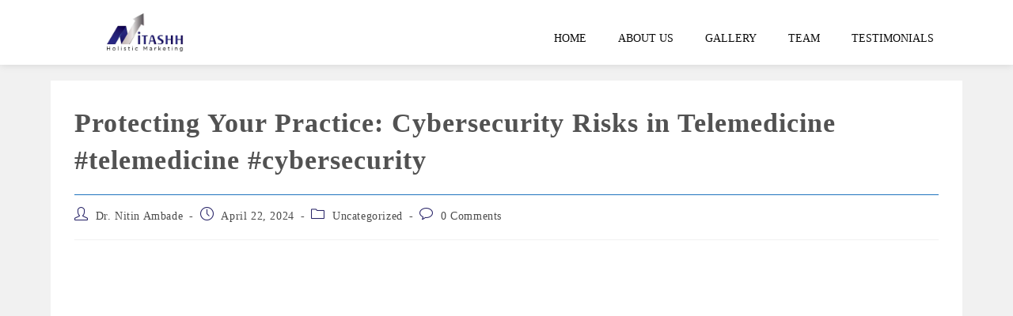

--- FILE ---
content_type: text/html; charset=UTF-8
request_url: https://nitashh.com/protecting-your-practice-cybersecurity-risks-in-telemedicine-telemedicine-cybersecurity/
body_size: 31922
content:
<!DOCTYPE html><html class="html" lang="en-US" prefix="og: https://ogp.me/ns#"><head><script data-no-optimize="1">var litespeed_docref=sessionStorage.getItem("litespeed_docref");litespeed_docref&&(Object.defineProperty(document,"referrer",{get:function(){return litespeed_docref}}),sessionStorage.removeItem("litespeed_docref"));</script> <meta charset="UTF-8"><link rel="profile" href="https://gmpg.org/xfn/11"><link rel="pingback" href="https://nitashh.com/xmlrpc.php"><meta name="viewport" content="width=device-width, initial-scale=1"><title>Telemedicine Cybersecurity Risks: Protecting Practice</title><meta name="description" content="https://www.youtube.com/embed/Kfn-1hkLHnE"/><meta name="robots" content="follow, index, max-snippet:-1, max-video-preview:-1, max-image-preview:large"/><link rel="canonical" href="https://nitashh.com/protecting-your-practice-cybersecurity-risks-in-telemedicine-telemedicine-cybersecurity/" /><meta property="og:locale" content="en_US" /><meta property="og:type" content="article" /><meta property="og:title" content="Telemedicine Cybersecurity Risks: Protecting Practice" /><meta property="og:description" content="https://www.youtube.com/embed/Kfn-1hkLHnE" /><meta property="og:url" content="https://nitashh.com/protecting-your-practice-cybersecurity-risks-in-telemedicine-telemedicine-cybersecurity/" /><meta property="article:section" content="Uncategorized" /><meta property="og:updated_time" content="2024-04-26T13:04:43+05:30" /><meta property="article:published_time" content="2024-04-22T19:31:44+05:30" /><meta property="article:modified_time" content="2024-04-26T13:04:43+05:30" /><meta property="og:video" content="https://www.youtube.com/embed/Kfn-1hkLHnE" /><meta property="video:duration" content="61" /><meta property="ya:ovs:upload_date" content="2024-04-22T06:41:48-07:00" /><meta property="ya:ovs:allow_embed" content="true" /><meta name="twitter:card" content="summary_large_image" /><meta name="twitter:title" content="Telemedicine Cybersecurity Risks: Protecting Practice" /><meta name="twitter:description" content="https://www.youtube.com/embed/Kfn-1hkLHnE" /> <script type="application/ld+json" class="rank-math-schema-pro">{"@context":"https://schema.org","@graph":[{"@type":["ProfessionalService","Organization"],"@id":"https://nitashh.com/#organization","name":"Nitashh Marketing Solutions","url":"https://nitashh.com","logo":{"@type":"ImageObject","@id":"https://nitashh.com/#logo","url":"http://nitashh.com/wp-content/uploads/2021/12/cropped-WhatsApp-Image-2021-12-03-at-10.09.20-AM-2.jpeg","contentUrl":"http://nitashh.com/wp-content/uploads/2021/12/cropped-WhatsApp-Image-2021-12-03-at-10.09.20-AM-2.jpeg","caption":"Nitashh Marketing Solutions","inLanguage":"en-US","width":"1280","height":"617"},"openingHours":["Monday,Tuesday,Wednesday,Thursday,Friday,Saturday,Sunday 09:00-17:00"],"image":{"@id":"https://nitashh.com/#logo"}},{"@type":"WebSite","@id":"https://nitashh.com/#website","url":"https://nitashh.com","name":"Nitashh Marketing Solutions","publisher":{"@id":"https://nitashh.com/#organization"},"inLanguage":"en-US"},{"@type":"WebPage","@id":"https://nitashh.com/protecting-your-practice-cybersecurity-risks-in-telemedicine-telemedicine-cybersecurity/#webpage","url":"https://nitashh.com/protecting-your-practice-cybersecurity-risks-in-telemedicine-telemedicine-cybersecurity/","name":"Telemedicine Cybersecurity Risks: Protecting Practice","datePublished":"2024-04-22T19:31:44+05:30","dateModified":"2024-04-26T13:04:43+05:30","isPartOf":{"@id":"https://nitashh.com/#website"},"inLanguage":"en-US"},{"@type":"Person","@id":"https://nitashh.com/author/drnitinmarketing/","name":"Dr. Nitin Ambade","url":"https://nitashh.com/author/drnitinmarketing/","image":{"@type":"ImageObject","@id":"https://nitashh.com/wp-content/litespeed/avatar/4f1dcdff6d6995a3a3f9fe296e8f35d3.jpg?ver=1765412912","url":"https://nitashh.com/wp-content/litespeed/avatar/4f1dcdff6d6995a3a3f9fe296e8f35d3.jpg?ver=1765412912","caption":"Dr. Nitin Ambade","inLanguage":"en-US"},"worksFor":{"@id":"https://nitashh.com/#organization"}},{"headline":"Telemedicine Cybersecurity Risks: Protecting Practice","description":"https://www.youtube.com/embed/Kfn-1hkLHnE","datePublished":"2024-04-22T19:31:44+05:30","dateModified":"2024-04-26T13:04:43+05:30","author":{"@id":"https://nitashh.com/author/drnitinmarketing/","name":"Dr. Nitin Ambade"},"@type":"BlogPosting","name":"Telemedicine Cybersecurity Risks: Protecting Practice","articleSection":"Uncategorized","@id":"https://nitashh.com/protecting-your-practice-cybersecurity-risks-in-telemedicine-telemedicine-cybersecurity/#schema-65374","isPartOf":{"@id":"https://nitashh.com/protecting-your-practice-cybersecurity-risks-in-telemedicine-telemedicine-cybersecurity/#webpage"},"publisher":{"@id":"https://nitashh.com/#organization"},"inLanguage":"en-US","mainEntityOfPage":{"@id":"https://nitashh.com/protecting-your-practice-cybersecurity-risks-in-telemedicine-telemedicine-cybersecurity/#webpage"}},{"@type":"VideoObject","name":"Protecting Your Practice: Cybersecurity Risks in Telemedicine #telemedicine #cybersecurity","description":"https://www.youtube.com/embed/Kfn-1hkLHnE","uploadDate":"2024-04-22T06:41:48-07:00","thumbnailUrl":"https://nitashh.com/wp-content/uploads/2024/04/protecting-your-practice-cyberse-1.jpg","embedUrl":"https://www.youtube.com/embed/Kfn-1hkLHnE","duration":"PT1M1S","width":"1280","height":"720","isFamilyFriendly":"True","@id":"https://nitashh.com/protecting-your-practice-cybersecurity-risks-in-telemedicine-telemedicine-cybersecurity/#schema-65375","isPartOf":{"@id":"https://nitashh.com/protecting-your-practice-cybersecurity-risks-in-telemedicine-telemedicine-cybersecurity/#webpage"},"publisher":{"@id":"https://nitashh.com/#organization"},"inLanguage":"en-US","mainEntityOfPage":{"@id":"https://nitashh.com/protecting-your-practice-cybersecurity-risks-in-telemedicine-telemedicine-cybersecurity/#webpage"}}]}</script> <link rel='dns-prefetch' href='//fonts.googleapis.com' /><link rel="alternate" type="application/rss+xml" title=" &raquo; Feed" href="https://nitashh.com/feed/" /><link rel="alternate" type="application/rss+xml" title=" &raquo; Comments Feed" href="https://nitashh.com/comments/feed/" /><link rel="alternate" type="application/rss+xml" title=" &raquo; Protecting Your Practice: Cybersecurity Risks in Telemedicine #telemedicine #cybersecurity Comments Feed" href="https://nitashh.com/protecting-your-practice-cybersecurity-risks-in-telemedicine-telemedicine-cybersecurity/feed/" /><link rel="alternate" title="oEmbed (JSON)" type="application/json+oembed" href="https://nitashh.com/wp-json/oembed/1.0/embed?url=https%3A%2F%2Fnitashh.com%2Fprotecting-your-practice-cybersecurity-risks-in-telemedicine-telemedicine-cybersecurity%2F" /><link rel="alternate" title="oEmbed (XML)" type="text/xml+oembed" href="https://nitashh.com/wp-json/oembed/1.0/embed?url=https%3A%2F%2Fnitashh.com%2Fprotecting-your-practice-cybersecurity-risks-in-telemedicine-telemedicine-cybersecurity%2F&#038;format=xml" /><style id='wp-img-auto-sizes-contain-inline-css'>img:is([sizes=auto i],[sizes^="auto," i]){contain-intrinsic-size:3000px 1500px}
/*# sourceURL=wp-img-auto-sizes-contain-inline-css */</style><style>1{content-visibility:auto;contain-intrinsic-size:1px 1000px;}</style><link data-optimized="2" rel="stylesheet" href="https://nitashh.com/wp-content/litespeed/css/18b6b64f77f77928c2585f71ebcd19a7.css?ver=bbf84" /><style id='wp-block-library-theme-inline-css'>.wp-block-audio :where(figcaption){color:#555;font-size:13px;text-align:center}.is-dark-theme .wp-block-audio :where(figcaption){color:#ffffffa6}.wp-block-audio{margin:0 0 1em}.wp-block-code{border:1px solid #ccc;border-radius:4px;font-family:Menlo,Consolas,monaco,monospace;padding:.8em 1em}.wp-block-embed :where(figcaption){color:#555;font-size:13px;text-align:center}.is-dark-theme .wp-block-embed :where(figcaption){color:#ffffffa6}.wp-block-embed{margin:0 0 1em}.blocks-gallery-caption{color:#555;font-size:13px;text-align:center}.is-dark-theme .blocks-gallery-caption{color:#ffffffa6}:root :where(.wp-block-image figcaption){color:#555;font-size:13px;text-align:center}.is-dark-theme :root :where(.wp-block-image figcaption){color:#ffffffa6}.wp-block-image{margin:0 0 1em}.wp-block-pullquote{border-bottom:4px solid;border-top:4px solid;color:currentColor;margin-bottom:1.75em}.wp-block-pullquote :where(cite),.wp-block-pullquote :where(footer),.wp-block-pullquote__citation{color:currentColor;font-size:.8125em;font-style:normal;text-transform:uppercase}.wp-block-quote{border-left:.25em solid;margin:0 0 1.75em;padding-left:1em}.wp-block-quote cite,.wp-block-quote footer{color:currentColor;font-size:.8125em;font-style:normal;position:relative}.wp-block-quote:where(.has-text-align-right){border-left:none;border-right:.25em solid;padding-left:0;padding-right:1em}.wp-block-quote:where(.has-text-align-center){border:none;padding-left:0}.wp-block-quote.is-large,.wp-block-quote.is-style-large,.wp-block-quote:where(.is-style-plain){border:none}.wp-block-search .wp-block-search__label{font-weight:700}.wp-block-search__button{border:1px solid #ccc;padding:.375em .625em}:where(.wp-block-group.has-background){padding:1.25em 2.375em}.wp-block-separator.has-css-opacity{opacity:.4}.wp-block-separator{border:none;border-bottom:2px solid;margin-left:auto;margin-right:auto}.wp-block-separator.has-alpha-channel-opacity{opacity:1}.wp-block-separator:not(.is-style-wide):not(.is-style-dots){width:100px}.wp-block-separator.has-background:not(.is-style-dots){border-bottom:none;height:1px}.wp-block-separator.has-background:not(.is-style-wide):not(.is-style-dots){height:2px}.wp-block-table{margin:0 0 1em}.wp-block-table td,.wp-block-table th{word-break:normal}.wp-block-table :where(figcaption){color:#555;font-size:13px;text-align:center}.is-dark-theme .wp-block-table :where(figcaption){color:#ffffffa6}.wp-block-video :where(figcaption){color:#555;font-size:13px;text-align:center}.is-dark-theme .wp-block-video :where(figcaption){color:#ffffffa6}.wp-block-video{margin:0 0 1em}:root :where(.wp-block-template-part.has-background){margin-bottom:0;margin-top:0;padding:1.25em 2.375em}
/*# sourceURL=/wp-includes/css/dist/block-library/theme.min.css */</style><style id='classic-theme-styles-inline-css'>/*! This file is auto-generated */
.wp-block-button__link{color:#fff;background-color:#32373c;border-radius:9999px;box-shadow:none;text-decoration:none;padding:calc(.667em + 2px) calc(1.333em + 2px);font-size:1.125em}.wp-block-file__button{background:#32373c;color:#fff;text-decoration:none}
/*# sourceURL=/wp-includes/css/classic-themes.min.css */</style><style id='global-styles-inline-css'>:root{--wp--preset--aspect-ratio--square: 1;--wp--preset--aspect-ratio--4-3: 4/3;--wp--preset--aspect-ratio--3-4: 3/4;--wp--preset--aspect-ratio--3-2: 3/2;--wp--preset--aspect-ratio--2-3: 2/3;--wp--preset--aspect-ratio--16-9: 16/9;--wp--preset--aspect-ratio--9-16: 9/16;--wp--preset--color--black: #000000;--wp--preset--color--cyan-bluish-gray: #abb8c3;--wp--preset--color--white: #ffffff;--wp--preset--color--pale-pink: #f78da7;--wp--preset--color--vivid-red: #cf2e2e;--wp--preset--color--luminous-vivid-orange: #ff6900;--wp--preset--color--luminous-vivid-amber: #fcb900;--wp--preset--color--light-green-cyan: #7bdcb5;--wp--preset--color--vivid-green-cyan: #00d084;--wp--preset--color--pale-cyan-blue: #8ed1fc;--wp--preset--color--vivid-cyan-blue: #0693e3;--wp--preset--color--vivid-purple: #9b51e0;--wp--preset--gradient--vivid-cyan-blue-to-vivid-purple: linear-gradient(135deg,rgb(6,147,227) 0%,rgb(155,81,224) 100%);--wp--preset--gradient--light-green-cyan-to-vivid-green-cyan: linear-gradient(135deg,rgb(122,220,180) 0%,rgb(0,208,130) 100%);--wp--preset--gradient--luminous-vivid-amber-to-luminous-vivid-orange: linear-gradient(135deg,rgb(252,185,0) 0%,rgb(255,105,0) 100%);--wp--preset--gradient--luminous-vivid-orange-to-vivid-red: linear-gradient(135deg,rgb(255,105,0) 0%,rgb(207,46,46) 100%);--wp--preset--gradient--very-light-gray-to-cyan-bluish-gray: linear-gradient(135deg,rgb(238,238,238) 0%,rgb(169,184,195) 100%);--wp--preset--gradient--cool-to-warm-spectrum: linear-gradient(135deg,rgb(74,234,220) 0%,rgb(151,120,209) 20%,rgb(207,42,186) 40%,rgb(238,44,130) 60%,rgb(251,105,98) 80%,rgb(254,248,76) 100%);--wp--preset--gradient--blush-light-purple: linear-gradient(135deg,rgb(255,206,236) 0%,rgb(152,150,240) 100%);--wp--preset--gradient--blush-bordeaux: linear-gradient(135deg,rgb(254,205,165) 0%,rgb(254,45,45) 50%,rgb(107,0,62) 100%);--wp--preset--gradient--luminous-dusk: linear-gradient(135deg,rgb(255,203,112) 0%,rgb(199,81,192) 50%,rgb(65,88,208) 100%);--wp--preset--gradient--pale-ocean: linear-gradient(135deg,rgb(255,245,203) 0%,rgb(182,227,212) 50%,rgb(51,167,181) 100%);--wp--preset--gradient--electric-grass: linear-gradient(135deg,rgb(202,248,128) 0%,rgb(113,206,126) 100%);--wp--preset--gradient--midnight: linear-gradient(135deg,rgb(2,3,129) 0%,rgb(40,116,252) 100%);--wp--preset--font-size--small: 13px;--wp--preset--font-size--medium: 20px;--wp--preset--font-size--large: 36px;--wp--preset--font-size--x-large: 42px;--wp--preset--spacing--20: 0.44rem;--wp--preset--spacing--30: 0.67rem;--wp--preset--spacing--40: 1rem;--wp--preset--spacing--50: 1.5rem;--wp--preset--spacing--60: 2.25rem;--wp--preset--spacing--70: 3.38rem;--wp--preset--spacing--80: 5.06rem;--wp--preset--shadow--natural: 6px 6px 9px rgba(0, 0, 0, 0.2);--wp--preset--shadow--deep: 12px 12px 50px rgba(0, 0, 0, 0.4);--wp--preset--shadow--sharp: 6px 6px 0px rgba(0, 0, 0, 0.2);--wp--preset--shadow--outlined: 6px 6px 0px -3px rgb(255, 255, 255), 6px 6px rgb(0, 0, 0);--wp--preset--shadow--crisp: 6px 6px 0px rgb(0, 0, 0);}:where(.is-layout-flex){gap: 0.5em;}:where(.is-layout-grid){gap: 0.5em;}body .is-layout-flex{display: flex;}.is-layout-flex{flex-wrap: wrap;align-items: center;}.is-layout-flex > :is(*, div){margin: 0;}body .is-layout-grid{display: grid;}.is-layout-grid > :is(*, div){margin: 0;}:where(.wp-block-columns.is-layout-flex){gap: 2em;}:where(.wp-block-columns.is-layout-grid){gap: 2em;}:where(.wp-block-post-template.is-layout-flex){gap: 1.25em;}:where(.wp-block-post-template.is-layout-grid){gap: 1.25em;}.has-black-color{color: var(--wp--preset--color--black) !important;}.has-cyan-bluish-gray-color{color: var(--wp--preset--color--cyan-bluish-gray) !important;}.has-white-color{color: var(--wp--preset--color--white) !important;}.has-pale-pink-color{color: var(--wp--preset--color--pale-pink) !important;}.has-vivid-red-color{color: var(--wp--preset--color--vivid-red) !important;}.has-luminous-vivid-orange-color{color: var(--wp--preset--color--luminous-vivid-orange) !important;}.has-luminous-vivid-amber-color{color: var(--wp--preset--color--luminous-vivid-amber) !important;}.has-light-green-cyan-color{color: var(--wp--preset--color--light-green-cyan) !important;}.has-vivid-green-cyan-color{color: var(--wp--preset--color--vivid-green-cyan) !important;}.has-pale-cyan-blue-color{color: var(--wp--preset--color--pale-cyan-blue) !important;}.has-vivid-cyan-blue-color{color: var(--wp--preset--color--vivid-cyan-blue) !important;}.has-vivid-purple-color{color: var(--wp--preset--color--vivid-purple) !important;}.has-black-background-color{background-color: var(--wp--preset--color--black) !important;}.has-cyan-bluish-gray-background-color{background-color: var(--wp--preset--color--cyan-bluish-gray) !important;}.has-white-background-color{background-color: var(--wp--preset--color--white) !important;}.has-pale-pink-background-color{background-color: var(--wp--preset--color--pale-pink) !important;}.has-vivid-red-background-color{background-color: var(--wp--preset--color--vivid-red) !important;}.has-luminous-vivid-orange-background-color{background-color: var(--wp--preset--color--luminous-vivid-orange) !important;}.has-luminous-vivid-amber-background-color{background-color: var(--wp--preset--color--luminous-vivid-amber) !important;}.has-light-green-cyan-background-color{background-color: var(--wp--preset--color--light-green-cyan) !important;}.has-vivid-green-cyan-background-color{background-color: var(--wp--preset--color--vivid-green-cyan) !important;}.has-pale-cyan-blue-background-color{background-color: var(--wp--preset--color--pale-cyan-blue) !important;}.has-vivid-cyan-blue-background-color{background-color: var(--wp--preset--color--vivid-cyan-blue) !important;}.has-vivid-purple-background-color{background-color: var(--wp--preset--color--vivid-purple) !important;}.has-black-border-color{border-color: var(--wp--preset--color--black) !important;}.has-cyan-bluish-gray-border-color{border-color: var(--wp--preset--color--cyan-bluish-gray) !important;}.has-white-border-color{border-color: var(--wp--preset--color--white) !important;}.has-pale-pink-border-color{border-color: var(--wp--preset--color--pale-pink) !important;}.has-vivid-red-border-color{border-color: var(--wp--preset--color--vivid-red) !important;}.has-luminous-vivid-orange-border-color{border-color: var(--wp--preset--color--luminous-vivid-orange) !important;}.has-luminous-vivid-amber-border-color{border-color: var(--wp--preset--color--luminous-vivid-amber) !important;}.has-light-green-cyan-border-color{border-color: var(--wp--preset--color--light-green-cyan) !important;}.has-vivid-green-cyan-border-color{border-color: var(--wp--preset--color--vivid-green-cyan) !important;}.has-pale-cyan-blue-border-color{border-color: var(--wp--preset--color--pale-cyan-blue) !important;}.has-vivid-cyan-blue-border-color{border-color: var(--wp--preset--color--vivid-cyan-blue) !important;}.has-vivid-purple-border-color{border-color: var(--wp--preset--color--vivid-purple) !important;}.has-vivid-cyan-blue-to-vivid-purple-gradient-background{background: var(--wp--preset--gradient--vivid-cyan-blue-to-vivid-purple) !important;}.has-light-green-cyan-to-vivid-green-cyan-gradient-background{background: var(--wp--preset--gradient--light-green-cyan-to-vivid-green-cyan) !important;}.has-luminous-vivid-amber-to-luminous-vivid-orange-gradient-background{background: var(--wp--preset--gradient--luminous-vivid-amber-to-luminous-vivid-orange) !important;}.has-luminous-vivid-orange-to-vivid-red-gradient-background{background: var(--wp--preset--gradient--luminous-vivid-orange-to-vivid-red) !important;}.has-very-light-gray-to-cyan-bluish-gray-gradient-background{background: var(--wp--preset--gradient--very-light-gray-to-cyan-bluish-gray) !important;}.has-cool-to-warm-spectrum-gradient-background{background: var(--wp--preset--gradient--cool-to-warm-spectrum) !important;}.has-blush-light-purple-gradient-background{background: var(--wp--preset--gradient--blush-light-purple) !important;}.has-blush-bordeaux-gradient-background{background: var(--wp--preset--gradient--blush-bordeaux) !important;}.has-luminous-dusk-gradient-background{background: var(--wp--preset--gradient--luminous-dusk) !important;}.has-pale-ocean-gradient-background{background: var(--wp--preset--gradient--pale-ocean) !important;}.has-electric-grass-gradient-background{background: var(--wp--preset--gradient--electric-grass) !important;}.has-midnight-gradient-background{background: var(--wp--preset--gradient--midnight) !important;}.has-small-font-size{font-size: var(--wp--preset--font-size--small) !important;}.has-medium-font-size{font-size: var(--wp--preset--font-size--medium) !important;}.has-large-font-size{font-size: var(--wp--preset--font-size--large) !important;}.has-x-large-font-size{font-size: var(--wp--preset--font-size--x-large) !important;}
:where(.wp-block-post-template.is-layout-flex){gap: 1.25em;}:where(.wp-block-post-template.is-layout-grid){gap: 1.25em;}
:where(.wp-block-term-template.is-layout-flex){gap: 1.25em;}:where(.wp-block-term-template.is-layout-grid){gap: 1.25em;}
:where(.wp-block-columns.is-layout-flex){gap: 2em;}:where(.wp-block-columns.is-layout-grid){gap: 2em;}
:root :where(.wp-block-pullquote){font-size: 1.5em;line-height: 1.6;}
/*# sourceURL=global-styles-inline-css */</style> <script type="litespeed/javascript" data-src="https://nitashh.com/wp-includes/js/jquery/jquery.min.js" id="jquery-core-js"></script> <link rel="https://api.w.org/" href="https://nitashh.com/wp-json/" /><link rel="alternate" title="JSON" type="application/json" href="https://nitashh.com/wp-json/wp/v2/posts/19708" /><link rel="EditURI" type="application/rsd+xml" title="RSD" href="https://nitashh.com/xmlrpc.php?rsd" /><meta name="generator" content="WordPress 6.9" /><link rel='shortlink' href='https://nitashh.com/?p=19708' /><meta name="generator" content="Elementor 3.33.4; features: additional_custom_breakpoints; settings: css_print_method-external, google_font-enabled, font_display-auto"><style>.e-con.e-parent:nth-of-type(n+4):not(.e-lazyloaded):not(.e-no-lazyload),
				.e-con.e-parent:nth-of-type(n+4):not(.e-lazyloaded):not(.e-no-lazyload) * {
					background-image: none !important;
				}
				@media screen and (max-height: 1024px) {
					.e-con.e-parent:nth-of-type(n+3):not(.e-lazyloaded):not(.e-no-lazyload),
					.e-con.e-parent:nth-of-type(n+3):not(.e-lazyloaded):not(.e-no-lazyload) * {
						background-image: none !important;
					}
				}
				@media screen and (max-height: 640px) {
					.e-con.e-parent:nth-of-type(n+2):not(.e-lazyloaded):not(.e-no-lazyload),
					.e-con.e-parent:nth-of-type(n+2):not(.e-lazyloaded):not(.e-no-lazyload) * {
						background-image: none !important;
					}
				}</style><link rel="icon" href="https://nitashh.com/wp-content/uploads/2022/04/Nitashh_Marketing_Post-48x48.png" sizes="32x32" /><link rel="icon" href="https://nitashh.com/wp-content/uploads/2022/04/Nitashh_Marketing_Post-300x300.png" sizes="192x192" /><link rel="apple-touch-icon" href="https://nitashh.com/wp-content/uploads/2022/04/Nitashh_Marketing_Post-300x300.png" /><meta name="msapplication-TileImage" content="https://nitashh.com/wp-content/uploads/2022/04/Nitashh_Marketing_Post-300x300.png" /><style id="wp-custom-css">#elementor-popup-modal-24220 .dialog-close-button{display:flex;background-color:black !important;color:white !important;padding:5px !important}#transparent-header-wrap{position:relative;position:sticky;top:0;z-index:9999}</style><style type="text/css">/* Colors */a:hover,a.light:hover,.theme-heading .text::before,.theme-heading .text::after,#top-bar-content >a:hover,#top-bar-social li.oceanwp-email a:hover,#site-navigation-wrap .dropdown-menu >li >a:hover,#site-header.medium-header #medium-searchform button:hover,.oceanwp-mobile-menu-icon a:hover,.blog-entry.post .blog-entry-header .entry-title a:hover,.blog-entry.post .blog-entry-readmore a:hover,.blog-entry.thumbnail-entry .blog-entry-category a,ul.meta li a:hover,.dropcap,.single nav.post-navigation .nav-links .title,body .related-post-title a:hover,body #wp-calendar caption,body .contact-info-widget.default i,body .contact-info-widget.big-icons i,body .custom-links-widget .oceanwp-custom-links li a:hover,body .custom-links-widget .oceanwp-custom-links li a:hover:before,body .posts-thumbnails-widget li a:hover,body .social-widget li.oceanwp-email a:hover,.comment-author .comment-meta .comment-reply-link,#respond #cancel-comment-reply-link:hover,#footer-widgets .footer-box a:hover,#footer-bottom a:hover,#footer-bottom #footer-bottom-menu a:hover,.sidr a:hover,.sidr-class-dropdown-toggle:hover,.sidr-class-menu-item-has-children.active >a,.sidr-class-menu-item-has-children.active >a >.sidr-class-dropdown-toggle,input[type=checkbox]:checked:before{color:#2a2669}.single nav.post-navigation .nav-links .title .owp-icon use,.blog-entry.post .blog-entry-readmore a:hover .owp-icon use,body .contact-info-widget.default .owp-icon use,body .contact-info-widget.big-icons .owp-icon use{stroke:#2a2669}input[type="button"],input[type="reset"],input[type="submit"],button[type="submit"],.button,#site-navigation-wrap .dropdown-menu >li.btn >a >span,.thumbnail:hover i,.thumbnail:hover .link-post-svg-icon,.post-quote-content,.omw-modal .omw-close-modal,body .contact-info-widget.big-icons li:hover i,body .contact-info-widget.big-icons li:hover .owp-icon,body div.wpforms-container-full .wpforms-form input[type=submit],body div.wpforms-container-full .wpforms-form button[type=submit],body div.wpforms-container-full .wpforms-form .wpforms-page-button,.woocommerce-cart .wp-element-button,.woocommerce-checkout .wp-element-button,.wp-block-button__link{background-color:#2a2669}.widget-title{border-color:#2a2669}blockquote{border-color:#2a2669}.wp-block-quote{border-color:#2a2669}#searchform-dropdown{border-color:#2a2669}.dropdown-menu .sub-menu{border-color:#2a2669}.blog-entry.large-entry .blog-entry-readmore a:hover{border-color:#2a2669}.oceanwp-newsletter-form-wrap input[type="email"]:focus{border-color:#2a2669}.social-widget li.oceanwp-email a:hover{border-color:#2a2669}#respond #cancel-comment-reply-link:hover{border-color:#2a2669}body .contact-info-widget.big-icons li:hover i{border-color:#2a2669}body .contact-info-widget.big-icons li:hover .owp-icon{border-color:#2a2669}#footer-widgets .oceanwp-newsletter-form-wrap input[type="email"]:focus{border-color:#2a2669}input[type="button"]:hover,input[type="reset"]:hover,input[type="submit"]:hover,button[type="submit"]:hover,input[type="button"]:focus,input[type="reset"]:focus,input[type="submit"]:focus,button[type="submit"]:focus,.button:hover,.button:focus,#site-navigation-wrap .dropdown-menu >li.btn >a:hover >span,.post-quote-author,.omw-modal .omw-close-modal:hover,body div.wpforms-container-full .wpforms-form input[type=submit]:hover,body div.wpforms-container-full .wpforms-form button[type=submit]:hover,body div.wpforms-container-full .wpforms-form .wpforms-page-button:hover,.woocommerce-cart .wp-element-button:hover,.woocommerce-checkout .wp-element-button:hover,.wp-block-button__link:hover{background-color:#6082bd}table th,table td,hr,.content-area,body.content-left-sidebar #content-wrap .content-area,.content-left-sidebar .content-area,#top-bar-wrap,#site-header,#site-header.top-header #search-toggle,.dropdown-menu ul li,.centered-minimal-page-header,.blog-entry.post,.blog-entry.grid-entry .blog-entry-inner,.blog-entry.thumbnail-entry .blog-entry-bottom,.single-post .entry-title,.single .entry-share-wrap .entry-share,.single .entry-share,.single .entry-share ul li a,.single nav.post-navigation,.single nav.post-navigation .nav-links .nav-previous,#author-bio,#author-bio .author-bio-avatar,#author-bio .author-bio-social li a,#related-posts,#comments,.comment-body,#respond #cancel-comment-reply-link,#blog-entries .type-page,.page-numbers a,.page-numbers span:not(.elementor-screen-only),.page-links span,body #wp-calendar caption,body #wp-calendar th,body #wp-calendar tbody,body .contact-info-widget.default i,body .contact-info-widget.big-icons i,body .contact-info-widget.big-icons .owp-icon,body .contact-info-widget.default .owp-icon,body .posts-thumbnails-widget li,body .tagcloud a{border-color:#1e73be}a{color:#0a0a0a}a .owp-icon use{stroke:#0a0a0a}a:hover{color:#ffffff}a:hover .owp-icon use{stroke:#ffffff}body .theme-button,body input[type="submit"],body button[type="submit"],body button,body .button,body div.wpforms-container-full .wpforms-form input[type=submit],body div.wpforms-container-full .wpforms-form button[type=submit],body div.wpforms-container-full .wpforms-form .wpforms-page-button,.woocommerce-cart .wp-element-button,.woocommerce-checkout .wp-element-button,.wp-block-button__link{background-color:#2a2669}body .theme-button:hover,body input[type="submit"]:hover,body button[type="submit"]:hover,body button:hover,body .button:hover,body div.wpforms-container-full .wpforms-form input[type=submit]:hover,body div.wpforms-container-full .wpforms-form input[type=submit]:active,body div.wpforms-container-full .wpforms-form button[type=submit]:hover,body div.wpforms-container-full .wpforms-form button[type=submit]:active,body div.wpforms-container-full .wpforms-form .wpforms-page-button:hover,body div.wpforms-container-full .wpforms-form .wpforms-page-button:active,.woocommerce-cart .wp-element-button:hover,.woocommerce-checkout .wp-element-button:hover,.wp-block-button__link:hover{background-color:#6082bd}body .theme-button,body input[type="submit"],body button[type="submit"],body button,body .button,body div.wpforms-container-full .wpforms-form input[type=submit],body div.wpforms-container-full .wpforms-form button[type=submit],body div.wpforms-container-full .wpforms-form .wpforms-page-button,.woocommerce-cart .wp-element-button,.woocommerce-checkout .wp-element-button,.wp-block-button__link{border-color:#ffffff}body .theme-button:hover,body input[type="submit"]:hover,body button[type="submit"]:hover,body button:hover,body .button:hover,body div.wpforms-container-full .wpforms-form input[type=submit]:hover,body div.wpforms-container-full .wpforms-form input[type=submit]:active,body div.wpforms-container-full .wpforms-form button[type=submit]:hover,body div.wpforms-container-full .wpforms-form button[type=submit]:active,body div.wpforms-container-full .wpforms-form .wpforms-page-button:hover,body div.wpforms-container-full .wpforms-form .wpforms-page-button:active,.woocommerce-cart .wp-element-button:hover,.woocommerce-checkout .wp-element-button:hover,.wp-block-button__link:hover{border-color:#ffffff}form input[type="text"],form input[type="password"],form input[type="email"],form input[type="url"],form input[type="date"],form input[type="month"],form input[type="time"],form input[type="datetime"],form input[type="datetime-local"],form input[type="week"],form input[type="number"],form input[type="search"],form input[type="tel"],form input[type="color"],form select,form textarea,.select2-container .select2-choice,.woocommerce .woocommerce-checkout .select2-container--default .select2-selection--single{border-color:#f2f2f2}body div.wpforms-container-full .wpforms-form input[type=date],body div.wpforms-container-full .wpforms-form input[type=datetime],body div.wpforms-container-full .wpforms-form input[type=datetime-local],body div.wpforms-container-full .wpforms-form input[type=email],body div.wpforms-container-full .wpforms-form input[type=month],body div.wpforms-container-full .wpforms-form input[type=number],body div.wpforms-container-full .wpforms-form input[type=password],body div.wpforms-container-full .wpforms-form input[type=range],body div.wpforms-container-full .wpforms-form input[type=search],body div.wpforms-container-full .wpforms-form input[type=tel],body div.wpforms-container-full .wpforms-form input[type=text],body div.wpforms-container-full .wpforms-form input[type=time],body div.wpforms-container-full .wpforms-form input[type=url],body div.wpforms-container-full .wpforms-form input[type=week],body div.wpforms-container-full .wpforms-form select,body div.wpforms-container-full .wpforms-form textarea{border-color:#f2f2f2}form input[type="text"]:focus,form input[type="password"]:focus,form input[type="email"]:focus,form input[type="tel"]:focus,form input[type="url"]:focus,form input[type="search"]:focus,form textarea:focus,.select2-drop-active,.select2-dropdown-open.select2-drop-above .select2-choice,.select2-dropdown-open.select2-drop-above .select2-choices,.select2-drop.select2-drop-above.select2-drop-active,.select2-container-active .select2-choice,.select2-container-active .select2-choices{border-color:#e5e5e5}body div.wpforms-container-full .wpforms-form input:focus,body div.wpforms-container-full .wpforms-form textarea:focus,body div.wpforms-container-full .wpforms-form select:focus{border-color:#e5e5e5}form input[type="text"],form input[type="password"],form input[type="email"],form input[type="url"],form input[type="date"],form input[type="month"],form input[type="time"],form input[type="datetime"],form input[type="datetime-local"],form input[type="week"],form input[type="number"],form input[type="search"],form input[type="tel"],form input[type="color"],form select,form textarea,.woocommerce .woocommerce-checkout .select2-container--default .select2-selection--single{background-color:#ffffff}body div.wpforms-container-full .wpforms-form input[type=date],body div.wpforms-container-full .wpforms-form input[type=datetime],body div.wpforms-container-full .wpforms-form input[type=datetime-local],body div.wpforms-container-full .wpforms-form input[type=email],body div.wpforms-container-full .wpforms-form input[type=month],body div.wpforms-container-full .wpforms-form input[type=number],body div.wpforms-container-full .wpforms-form input[type=password],body div.wpforms-container-full .wpforms-form input[type=range],body div.wpforms-container-full .wpforms-form input[type=search],body div.wpforms-container-full .wpforms-form input[type=tel],body div.wpforms-container-full .wpforms-form input[type=text],body div.wpforms-container-full .wpforms-form input[type=time],body div.wpforms-container-full .wpforms-form input[type=url],body div.wpforms-container-full .wpforms-form input[type=week],body div.wpforms-container-full .wpforms-form select,body div.wpforms-container-full .wpforms-form textarea{background-color:#ffffff}label,body div.wpforms-container-full .wpforms-form .wpforms-field-label{color:#939494}.page-header .page-header-title,.page-header.background-image-page-header .page-header-title{color:#2a2669}/* OceanWP Style Settings CSS */.container{width:1617px}@media only screen and (min-width:960px){.content-area,.content-left-sidebar .content-area{width:100%}}@media only screen and (min-width:960px){.widget-area,.content-left-sidebar .widget-area{width:35%}}.theme-button,input[type="submit"],button[type="submit"],button,.button,body div.wpforms-container-full .wpforms-form input[type=submit],body div.wpforms-container-full .wpforms-form button[type=submit],body div.wpforms-container-full .wpforms-form .wpforms-page-button{border-style:solid}.theme-button,input[type="submit"],button[type="submit"],button,.button,body div.wpforms-container-full .wpforms-form input[type=submit],body div.wpforms-container-full .wpforms-form button[type=submit],body div.wpforms-container-full .wpforms-form .wpforms-page-button{border-width:1px}form input[type="text"],form input[type="password"],form input[type="email"],form input[type="url"],form input[type="date"],form input[type="month"],form input[type="time"],form input[type="datetime"],form input[type="datetime-local"],form input[type="week"],form input[type="number"],form input[type="search"],form input[type="tel"],form input[type="color"],form select,form textarea,.woocommerce .woocommerce-checkout .select2-container--default .select2-selection--single{border-style:solid}body div.wpforms-container-full .wpforms-form input[type=date],body div.wpforms-container-full .wpforms-form input[type=datetime],body div.wpforms-container-full .wpforms-form input[type=datetime-local],body div.wpforms-container-full .wpforms-form input[type=email],body div.wpforms-container-full .wpforms-form input[type=month],body div.wpforms-container-full .wpforms-form input[type=number],body div.wpforms-container-full .wpforms-form input[type=password],body div.wpforms-container-full .wpforms-form input[type=range],body div.wpforms-container-full .wpforms-form input[type=search],body div.wpforms-container-full .wpforms-form input[type=tel],body div.wpforms-container-full .wpforms-form input[type=text],body div.wpforms-container-full .wpforms-form input[type=time],body div.wpforms-container-full .wpforms-form input[type=url],body div.wpforms-container-full .wpforms-form input[type=week],body div.wpforms-container-full .wpforms-form select,body div.wpforms-container-full .wpforms-form textarea{border-style:solid}form input[type="text"],form input[type="password"],form input[type="email"],form input[type="url"],form input[type="date"],form input[type="month"],form input[type="time"],form input[type="datetime"],form input[type="datetime-local"],form input[type="week"],form input[type="number"],form input[type="search"],form input[type="tel"],form input[type="color"],form select,form textarea{border-radius:3px}body div.wpforms-container-full .wpforms-form input[type=date],body div.wpforms-container-full .wpforms-form input[type=datetime],body div.wpforms-container-full .wpforms-form input[type=datetime-local],body div.wpforms-container-full .wpforms-form input[type=email],body div.wpforms-container-full .wpforms-form input[type=month],body div.wpforms-container-full .wpforms-form input[type=number],body div.wpforms-container-full .wpforms-form input[type=password],body div.wpforms-container-full .wpforms-form input[type=range],body div.wpforms-container-full .wpforms-form input[type=search],body div.wpforms-container-full .wpforms-form input[type=tel],body div.wpforms-container-full .wpforms-form input[type=text],body div.wpforms-container-full .wpforms-form input[type=time],body div.wpforms-container-full .wpforms-form input[type=url],body div.wpforms-container-full .wpforms-form input[type=week],body div.wpforms-container-full .wpforms-form select,body div.wpforms-container-full .wpforms-form textarea{border-radius:3px}.page-numbers a:hover,.page-links a:hover span,.page-numbers.current,.page-numbers.current:hover{color:#a7b1bc}.page-numbers a:hover .owp-icon use{stroke:#a7b1bc}.page-numbers a,.page-numbers span:not(.elementor-screen-only),.page-links span{border-color:#6082bd}/* Header */#site-logo #site-logo-inner,.oceanwp-social-menu .social-menu-inner,#site-header.full_screen-header .menu-bar-inner,.after-header-content .after-header-content-inner{height:114px}#site-navigation-wrap .dropdown-menu >li >a,#site-navigation-wrap .dropdown-menu >li >span.opl-logout-link,.oceanwp-mobile-menu-icon a,.mobile-menu-close,.after-header-content-inner >a{line-height:114px}#site-header.has-header-media .overlay-header-media{background-color:rgba(0,0,0,0.5)}#site-header.transparent-header{background-color:#ffffff}#site-logo #site-logo-inner a img,#site-header.center-header #site-navigation-wrap .middle-site-logo a img{max-width:150px}.effect-two #site-navigation-wrap .dropdown-menu >li >a.menu-link >span:after,.effect-eight #site-navigation-wrap .dropdown-menu >li >a.menu-link >span:before,.effect-eight #site-navigation-wrap .dropdown-menu >li >a.menu-link >span:after{background-color:#ffffff}.effect-six #site-navigation-wrap .dropdown-menu >li >a.menu-link >span:before,.effect-six #site-navigation-wrap .dropdown-menu >li >a.menu-link >span:after{border-color:#ffffff}.effect-ten #site-navigation-wrap .dropdown-menu >li >a.menu-link:hover >span,.effect-ten #site-navigation-wrap .dropdown-menu >li.sfHover >a.menu-link >span{-webkit-box-shadow:0 0 10px 4px #ffffff;-moz-box-shadow:0 0 10px 4px #ffffff;box-shadow:0 0 10px 4px #ffffff}#site-navigation-wrap .dropdown-menu >li >a{padding:0 20px}#site-navigation-wrap .dropdown-menu >li >a,.oceanwp-mobile-menu-icon a,#searchform-header-replace-close{color:#111111}#site-navigation-wrap .dropdown-menu >li >a .owp-icon use,.oceanwp-mobile-menu-icon a .owp-icon use,#searchform-header-replace-close .owp-icon use{stroke:#111111}.mobile-menu .hamburger-inner,.mobile-menu .hamburger-inner::before,.mobile-menu .hamburger-inner::after{background-color:#ffffff}body .sidr-class-mobile-searchform input,body .sidr-class-mobile-searchform input:focus,#mobile-dropdown #mobile-menu-search form input,#mobile-fullscreen #mobile-search input,#mobile-fullscreen #mobile-search .search-text{color:#ffffff}/* Blog CSS */.blog-entry.post .blog-entry-header .entry-title a{color:#525252}.blog-entry ul.meta li i{color:#2a2669}.blog-entry ul.meta li .owp-icon use{stroke:#2a2669}.single-post ul.meta li i{color:#2a2669}.single-post ul.meta li .owp-icon use{stroke:#2a2669}.single-post .entry-title{color:#525252}.ocean-single-post-header ul.meta-item li a:hover{color:#333333}/* Sidebar */.widget-area{background-color:#2a2669}/* Footer Widgets */#footer-widgets{padding:0}#footer-widgets{background-color:#2a2669}#footer-widgets,#footer-widgets p,#footer-widgets li a:before,#footer-widgets .contact-info-widget span.oceanwp-contact-title,#footer-widgets .recent-posts-date,#footer-widgets .recent-posts-comments,#footer-widgets .widget-recent-posts-icons li .fa{color:#ffffff}/* Typography */body{font-family:'Noto Sans';font-size:15px;line-height:1.8}h1,h2,h3,h4,h5,h6,.theme-heading,.widget-title,.oceanwp-widget-recent-posts-title,.comment-reply-title,.entry-title,.sidebar-box .widget-title{line-height:1.4}h1{font-size:23px;line-height:1.4}h2{font-size:20px;line-height:1.4}h3{font-size:18px;line-height:1.4}h4{font-size:17px;line-height:1.4}h5{font-size:14px;line-height:1.4}h6{font-size:15px;line-height:1.4}.page-header .page-header-title,.page-header.background-image-page-header .page-header-title{font-size:26px;line-height:1.4;letter-spacing:2px;font-weight:600;text-transform:uppercase}.page-header .page-subheading{font-size:15px;line-height:1.8}.site-breadcrumbs,.site-breadcrumbs a{font-size:13px;line-height:1.4}#top-bar-content,#top-bar-social-alt{font-size:13px;line-height:1.8;letter-spacing:.4px}#site-logo a.site-logo-text{font-size:35px;line-height:1.8}#site-navigation-wrap .dropdown-menu >li >a,#site-header.full_screen-header .fs-dropdown-menu >li >a,#site-header.top-header #site-navigation-wrap .dropdown-menu >li >a,#site-header.center-header #site-navigation-wrap .dropdown-menu >li >a,#site-header.medium-header #site-navigation-wrap .dropdown-menu >li >a,.oceanwp-mobile-menu-icon a{font-size:12px;letter-spacing:1px;font-weight:600;text-transform:uppercase}.dropdown-menu ul li a.menu-link,#site-header.full_screen-header .fs-dropdown-menu ul.sub-menu li a{font-size:12px;line-height:1.2;letter-spacing:.6px}.sidr-class-dropdown-menu li a,a.sidr-class-toggle-sidr-close,#mobile-dropdown ul li a,body #mobile-fullscreen ul li a{font-size:15px;line-height:1.8}.blog-entry.post .blog-entry-header .entry-title a{font-family:Montserrat;font-size:24px;line-height:1.4;letter-spacing:1px;font-weight:700}.ocean-single-post-header .single-post-title{font-size:34px;line-height:1.4;letter-spacing:.6px}.ocean-single-post-header ul.meta-item li,.ocean-single-post-header ul.meta-item li a{font-size:13px;line-height:1.4;letter-spacing:.6px}.ocean-single-post-header .post-author-name,.ocean-single-post-header .post-author-name a{font-size:14px;line-height:1.4;letter-spacing:.6px}.ocean-single-post-header .post-author-description{font-size:12px;line-height:1.4;letter-spacing:.6px}.single-post .entry-title{font-family:Montserrat;line-height:1.4;letter-spacing:1px;font-weight:700}.single-post ul.meta li,.single-post ul.meta li a{font-size:14px;line-height:1.4;letter-spacing:.6px}.sidebar-box .widget-title,.sidebar-box.widget_block .wp-block-heading{font-size:13px;line-height:1;letter-spacing:1px}#footer-widgets .footer-box .widget-title{font-size:13px;line-height:1;letter-spacing:1px}#footer-bottom #copyright{font-family:'Josefin Sans';font-size:12px;line-height:1;letter-spacing:1px;text-transform:uppercase}#footer-bottom #footer-bottom-menu{font-size:12px;line-height:1}.woocommerce-store-notice.demo_store{line-height:2;letter-spacing:1.5px}.demo_store .woocommerce-store-notice__dismiss-link{line-height:2;letter-spacing:1.5px}.woocommerce ul.products li.product li.title h2,.woocommerce ul.products li.product li.title a{font-size:14px;line-height:1.5}.woocommerce ul.products li.product li.category,.woocommerce ul.products li.product li.category a{font-size:12px;line-height:1}.woocommerce ul.products li.product .price{font-size:18px;line-height:1}.woocommerce ul.products li.product .button,.woocommerce ul.products li.product .product-inner .added_to_cart{font-size:12px;line-height:1.5;letter-spacing:1px}.woocommerce ul.products li.owp-woo-cond-notice span,.woocommerce ul.products li.owp-woo-cond-notice a{font-size:16px;line-height:1;letter-spacing:1px;font-weight:600;text-transform:capitalize}.woocommerce div.product .product_title{font-size:24px;line-height:1.4;letter-spacing:.6px}.woocommerce div.product p.price{font-size:36px;line-height:1}.woocommerce .owp-btn-normal .summary form button.button,.woocommerce .owp-btn-big .summary form button.button,.woocommerce .owp-btn-very-big .summary form button.button{font-size:12px;line-height:1.5;letter-spacing:1px;text-transform:uppercase}.woocommerce div.owp-woo-single-cond-notice span,.woocommerce div.owp-woo-single-cond-notice a{font-size:18px;line-height:2;letter-spacing:1.5px;font-weight:600;text-transform:capitalize}</style></head><body class="wp-singular post-template-default single single-post postid-19708 single-format-standard wp-custom-logo wp-embed-responsive wp-theme-oceanwp oceanwp-theme dropdown-mobile separate-layout no-header-border default-breakpoint has-sidebar content-right-sidebar post-in-category-uncategorized has-fixed-footer elementor-default elementor-kit-2368" itemscope="itemscope" itemtype="https://schema.org/Article"><div id="outer-wrap" class="site clr"><a class="skip-link screen-reader-text" href="#main">Skip to content</a><div id="wrap" class="clr"><div id="transparent-header-wrap" class="clr"><header id="site-header" class="clr" data-height="114" itemscope="itemscope" itemtype="https://schema.org/WPHeader" role="banner"><header data-elementor-type="header" data-elementor-id="4452" class="elementor elementor-4452 elementor-location-header" data-elementor-post-type="elementor_library"><section class="elementor-section elementor-top-section elementor-element elementor-element-8d33040 elementor-section-boxed elementor-section-height-default elementor-section-height-default" data-id="8d33040" data-element_type="section" data-settings="{&quot;background_background&quot;:&quot;classic&quot;,&quot;sticky&quot;:&quot;top&quot;,&quot;sticky_on&quot;:[&quot;desktop&quot;,&quot;tablet&quot;,&quot;mobile&quot;],&quot;sticky_offset&quot;:0,&quot;sticky_effects_offset&quot;:0,&quot;sticky_anchor_link_offset&quot;:0}"><div class="elementor-container elementor-column-gap-default"><div class="elementor-column elementor-col-50 elementor-top-column elementor-element elementor-element-c07d9d9" data-id="c07d9d9" data-element_type="column"><div class="elementor-widget-wrap elementor-element-populated"><div class="elementor-element elementor-element-dc847ec elementor-widget elementor-widget-theme-site-logo elementor-widget-image" data-id="dc847ec" data-element_type="widget" data-widget_type="theme-site-logo.default"><div class="elementor-widget-container">
<a href="https://nitashh.com">
<img data-lazyloaded="1" src="[data-uri]" fetchpriority="high" width="1280" height="617" data-src="https://nitashh.com/wp-content/uploads/2021/12/cropped-WhatsApp-Image-2021-12-03-at-10.09.20-AM-2.jpeg.webp" class="attachment-full size-full wp-image-2360" alt="Nitashh Marketing Solutions" data-srcset="https://nitashh.com/wp-content/uploads/2021/12/cropped-WhatsApp-Image-2021-12-03-at-10.09.20-AM-2.jpeg.webp 1280w, https://nitashh.com/wp-content/uploads/2021/12/cropped-WhatsApp-Image-2021-12-03-at-10.09.20-AM-2-300x145.jpeg.webp 300w, https://nitashh.com/wp-content/uploads/2021/12/cropped-WhatsApp-Image-2021-12-03-at-10.09.20-AM-2-1024x494.jpeg.webp 1024w, https://nitashh.com/wp-content/uploads/2021/12/cropped-WhatsApp-Image-2021-12-03-at-10.09.20-AM-2-768x370.jpeg.webp 768w" data-sizes="(max-width: 1280px) 100vw, 1280px" />				</a></div></div></div></div><div class="elementor-column elementor-col-50 elementor-top-column elementor-element elementor-element-d09b5d8" data-id="d09b5d8" data-element_type="column"><div class="elementor-widget-wrap elementor-element-populated"><div class="elementor-element elementor-element-9b17c1f elementor-nav-menu__align-end elementor-nav-menu--dropdown-mobile elementor-nav-menu--stretch elementor-nav-menu__text-align-aside elementor-nav-menu--toggle elementor-nav-menu--burger elementor-widget elementor-widget-nav-menu" data-id="9b17c1f" data-element_type="widget" data-settings="{&quot;full_width&quot;:&quot;stretch&quot;,&quot;layout&quot;:&quot;horizontal&quot;,&quot;submenu_icon&quot;:{&quot;value&quot;:&quot;&lt;i class=\&quot;fas fa-caret-down\&quot; aria-hidden=\&quot;true\&quot;&gt;&lt;\/i&gt;&quot;,&quot;library&quot;:&quot;fa-solid&quot;},&quot;toggle&quot;:&quot;burger&quot;}" data-widget_type="nav-menu.default"><div class="elementor-widget-container"><nav aria-label="Menu" class="elementor-nav-menu--main elementor-nav-menu__container elementor-nav-menu--layout-horizontal e--pointer-none"><ul id="menu-1-9b17c1f" class="elementor-nav-menu"><li class="menu-item menu-item-type-custom menu-item-object-custom menu-item-2347"><a target="_blank" href="/home" class="elementor-item">Home</a></li><li class="menu-item menu-item-type-post_type menu-item-object-page menu-item-2509"><a target="_blank" href="https://nitashh.com/about-us/" class="elementor-item">About us</a></li><li class="menu-item menu-item-type-post_type menu-item-object-page menu-item-2636"><a target="_blank" href="https://nitashh.com/gallery/" class="elementor-item">Gallery</a></li><li class="local-scroll menu-item menu-item-type-custom menu-item-object-custom menu-item-2293"><a href="/home/#team" class="elementor-item elementor-item-anchor">Team</a></li><li class="local-scroll menu-item menu-item-type-custom menu-item-object-custom menu-item-2345"><a href="/home/#testimonials" class="elementor-item elementor-item-anchor">Testimonials</a></li></ul></nav><div class="elementor-menu-toggle" role="button" tabindex="0" aria-label="Menu Toggle" aria-expanded="false">
<i aria-hidden="true" role="presentation" class="elementor-menu-toggle__icon--open eicon-menu-bar"></i><i aria-hidden="true" role="presentation" class="elementor-menu-toggle__icon--close eicon-close"></i></div><nav class="elementor-nav-menu--dropdown elementor-nav-menu__container" aria-hidden="true"><ul id="menu-2-9b17c1f" class="elementor-nav-menu"><li class="menu-item menu-item-type-custom menu-item-object-custom menu-item-2347"><a target="_blank" href="/home" class="elementor-item" tabindex="-1">Home</a></li><li class="menu-item menu-item-type-post_type menu-item-object-page menu-item-2509"><a target="_blank" href="https://nitashh.com/about-us/" class="elementor-item" tabindex="-1">About us</a></li><li class="menu-item menu-item-type-post_type menu-item-object-page menu-item-2636"><a target="_blank" href="https://nitashh.com/gallery/" class="elementor-item" tabindex="-1">Gallery</a></li><li class="local-scroll menu-item menu-item-type-custom menu-item-object-custom menu-item-2293"><a href="/home/#team" class="elementor-item elementor-item-anchor" tabindex="-1">Team</a></li><li class="local-scroll menu-item menu-item-type-custom menu-item-object-custom menu-item-2345"><a href="/home/#testimonials" class="elementor-item elementor-item-anchor" tabindex="-1">Testimonials</a></li></ul></nav></div></div></div></div></div></section></header></header></div><main id="main" class="site-main clr"  role="main"><header class="page-header"><div class="container clr page-header-inner"><h1 class="page-header-title clr" itemprop="headline">Blog</h1></div></header><div id="content-wrap" class="container clr"><div id="primary" class="content-area clr"><div id="content" class="site-content clr"><article id="post-19708"><header class="entry-header clr"><h2 class="single-post-title entry-title" itemprop="headline">Protecting Your Practice: Cybersecurity Risks in Telemedicine #telemedicine #cybersecurity</h2></header><ul class="meta ospm-default clr"><li class="meta-author" itemprop="name"><span class="screen-reader-text">Post author:</span><i class=" icon-user" aria-hidden="true" role="img"></i><a href="https://nitashh.com/author/drnitinmarketing/" title="Posts by Dr. Nitin Ambade" rel="author"  itemprop="author" itemscope="itemscope" itemtype="https://schema.org/Person">Dr. Nitin Ambade</a></li><li class="meta-date" itemprop="datePublished"><span class="screen-reader-text">Post published:</span><i class=" icon-clock" aria-hidden="true" role="img"></i>April 22, 2024</li><li class="meta-cat"><span class="screen-reader-text">Post category:</span><i class=" icon-folder" aria-hidden="true" role="img"></i><a href="https://nitashh.com/category/uncategorized/" rel="category tag">Uncategorized</a></li><li class="meta-comments"><span class="screen-reader-text">Post comments:</span><i class=" icon-bubble" aria-hidden="true" role="img"></i><a href="https://nitashh.com/protecting-your-practice-cybersecurity-risks-in-telemedicine-telemedicine-cybersecurity/#respond" class="comments-link" >0 Comments</a></li></ul><div class="entry-content clr" itemprop="text"><p class="responsive-video-wrap clr"><iframe data-lazyloaded="1" src="about:blank" title="Protecting Your Practice: Cybersecurity Risks in Telemedicine #telemedicine #cybersecurity" width="1200" height="675" data-litespeed-src="https://www.youtube.com/embed/Kfn-1hkLHnE?feature=oembed" frameborder="0" allow="accelerometer; autoplay; clipboard-write; encrypted-media; gyroscope; picture-in-picture; web-share" referrerpolicy="strict-origin-when-cross-origin" allowfullscreen></iframe></p><p><iframe data-lazyloaded="1" src="about:blank" width="480" height="270" data-litespeed-src="//www.youtube.com/embed/Kfn-1hkLHnE" frameborder="0" allow="accelerometer; autoplay; clipboard-write; encrypted-media; gyroscope; picture-in-picture; web-share" referrerpolicy="strict-origin-when-cross-origin" allowfullscreen></iframe></p></div><section id="related-posts" class="clr"><h3 class="theme-heading related-posts-title">
<span class="text">You Might Also Like</span></h3><div class="oceanwp-row clr"><article class="related-post clr col span_1_of_3 col-1 post-18426 post type-post status-publish format-standard hentry category-uncategorized entry"><h3 class="related-post-title">
<a href="https://nitashh.com/top-cash-flow-ratios-every-healthcare-business-investor-should-know-2/" rel="bookmark">TOP CASH FLOW RATIOS EVERY HEALTHCARE BUSINESS INVESTOR SHOULD KNOW</a></h3><time class="published" datetime="2024-01-09T12:17:08+05:30"><i class=" icon-clock" aria-hidden="true" role="img"></i>January 9, 2024</time></article><article class="related-post clr col span_1_of_3 col-2 post-17793 post type-post status-publish format-standard has-post-thumbnail hentry category-uncategorized entry has-media"><figure class="related-post-media clr"><a href="https://nitashh.com/are-you-also-doing-this-mistake-for-your-website/" class="related-thumb"><img data-lazyloaded="1" src="[data-uri]" width="300" height="169" data-src="https://nitashh.com/wp-content/uploads/2023/10/1697798688_maxresdefault-300x169.jpg.webp" class="attachment-medium size-medium wp-post-image" alt="Read more about the article Are you also doing this mistake for your website?" itemprop="image" decoding="async" data-srcset="https://nitashh.com/wp-content/uploads/2023/10/1697798688_maxresdefault-300x169.jpg.webp 300w, https://nitashh.com/wp-content/uploads/2023/10/1697798688_maxresdefault-1024x576.jpg.webp 1024w, https://nitashh.com/wp-content/uploads/2023/10/1697798688_maxresdefault-768x432.jpg.webp 768w, https://nitashh.com/wp-content/uploads/2023/10/1697798688_maxresdefault-800x450.jpg.webp 800w, https://nitashh.com/wp-content/uploads/2023/10/1697798688_maxresdefault.jpg.webp 1280w" data-sizes="(max-width: 300px) 100vw, 300px" />							</a></figure><h3 class="related-post-title">
<a href="https://nitashh.com/are-you-also-doing-this-mistake-for-your-website/" rel="bookmark">Are you also doing this mistake for your website?</a></h3><time class="published" datetime="2023-10-20T16:14:46+05:30"><i class=" icon-clock" aria-hidden="true" role="img"></i>October 20, 2023</time></article><article class="related-post clr col span_1_of_3 col-3 post-19527 post type-post status-publish format-standard has-post-thumbnail hentry category-uncategorized entry has-media"><figure class="related-post-media clr"><a href="https://nitashh.com/lesson-from-babasaheb-ambedkar-2/" class="related-thumb"><img data-lazyloaded="1" src="[data-uri]" width="300" height="169" data-src="https://nitashh.com/wp-content/uploads/2024/04/1713064413_maxresdefault-300x169.jpg" class="attachment-medium size-medium wp-post-image" alt="Read more about the article Lesson from Babasaheb Ambedkar" itemprop="image" decoding="async" data-srcset="https://nitashh.com/wp-content/uploads/2024/04/1713064413_maxresdefault-300x169.jpg 300w, https://nitashh.com/wp-content/uploads/2024/04/1713064413_maxresdefault-1024x576.jpg 1024w, https://nitashh.com/wp-content/uploads/2024/04/1713064413_maxresdefault-768x432.jpg 768w, https://nitashh.com/wp-content/uploads/2024/04/1713064413_maxresdefault-800x450.jpg 800w, https://nitashh.com/wp-content/uploads/2024/04/1713064413_maxresdefault.jpg 1280w" data-sizes="(max-width: 300px) 100vw, 300px" />							</a></figure><h3 class="related-post-title">
<a href="https://nitashh.com/lesson-from-babasaheb-ambedkar-2/" rel="bookmark">Lesson from Babasaheb Ambedkar</a></h3><time class="published" datetime="2024-04-14T08:43:30+05:30"><i class=" icon-clock" aria-hidden="true" role="img"></i>April 14, 2024</time></article></div></section><section id="comments" class="comments-area clr has-comments"><div id="respond" class="comment-respond"><h3 id="reply-title" class="comment-reply-title">Leave a Reply <small><a rel="nofollow" id="cancel-comment-reply-link" href="/protecting-your-practice-cybersecurity-risks-in-telemedicine-telemedicine-cybersecurity/#respond" style="display:none;">Cancel reply</a></small></h3><form action="https://nitashh.com/wp-comments-post.php" method="post" id="commentform" class="comment-form"><div class="comment-textarea"><label for="comment" class="screen-reader-text">Comment</label><textarea name="comment" id="comment" cols="39" rows="4" tabindex="0" class="textarea-comment" placeholder="Your comment here..."></textarea></div><div class="comment-form-author"><label for="author" class="screen-reader-text">Enter your name or username to comment</label><input type="text" name="author" id="author" value="" placeholder="Name (required)" size="22" tabindex="0" aria-required="true" class="input-name" /></div><div class="comment-form-email"><label for="email" class="screen-reader-text">Enter your email address to comment</label><input type="text" name="email" id="email" value="" placeholder="Email (required)" size="22" tabindex="0" aria-required="true" class="input-email" /></div><div class="comment-form-url"><label for="url" class="screen-reader-text">Enter your website URL (optional)</label><input type="text" name="url" id="url" value="" placeholder="Website" size="22" tabindex="0" class="input-website" /></div><p class="comment-form-cookies-consent"><input id="wp-comment-cookies-consent" name="wp-comment-cookies-consent" type="checkbox" value="yes" /> <label for="wp-comment-cookies-consent">Save my name, email, and website in this browser for the next time I comment.</label></p><div class="g-recaptcha" style="transform: scale(0.9); -webkit-transform: scale(0.9); transform-origin: 0 0; -webkit-transform-origin: 0 0;" data-sitekey="6LeIaSIqAAAAAMIQBOfLqWKa0c5Pd8h_9Tfg5lwT"></div><script type="litespeed/javascript" data-src='https://www.google.com/recaptcha/api.js?ver=1.31' id='wpcaptcha-recaptcha-js'></script><p class="form-submit"><input name="submit" type="submit" id="comment-submit" class="submit" value="Post Comment" /> <input type='hidden' name='comment_post_ID' value='19708' id='comment_post_ID' />
<input type='hidden' name='comment_parent' id='comment_parent' value='0' /></p></form></div></section></article></div></div><aside id="right-sidebar" class="sidebar-container widget-area sidebar-primary" itemscope="itemscope" itemtype="https://schema.org/WPSideBar" role="complementary" aria-label="Primary Sidebar"><div id="right-sidebar-inner" class="clr"><div id="block-26" class="sidebar-box widget_block widget_search clr"><form role="search" method="get" action="https://nitashh.com/" class="wp-block-search__button-outside wp-block-search__text-button aligncenter wp-block-search"    ><label class="wp-block-search__label" for="wp-block-search__input-1" >Search</label><div class="wp-block-search__inside-wrapper" ><input class="wp-block-search__input" id="wp-block-search__input-1" placeholder="" value="" type="search" name="s" required /><button aria-label="Search" class="wp-block-search__button wp-element-button" type="submit" >Search</button></div></form></div><div id="block-3" class="sidebar-box widget_block clr"><div class="wp-block-group"><div class="wp-block-group__inner-container is-layout-flow wp-block-group-is-layout-flow"><h2 class="wp-block-heading">Recent Posts</h2><ul class="wp-block-latest-posts__list wp-block-latest-posts"><li><a class="wp-block-latest-posts__post-title" href="https://nitashh.com/medical-clinic-growth-with-marketing-activities/">Medical Clinic Growth with Marketing Activities</a></li><li><a class="wp-block-latest-posts__post-title" href="https://nitashh.com/tuberculosis-tb-for-medical-experts-and-healthcare-professionals-tuberculosisdoctor-pulmonologist/">Tuberculosis TB for Medical Experts and Healthcare Professionals #tuberculosisdoctor #pulmonologist</a></li><li><a class="wp-block-latest-posts__post-title" href="https://nitashh.com/clinical-malpractice-vs-ethical-clinical-practice-how-to-grow-your-clinical-practice-ethically/">clinical Malpractice vs Ethical Clinical practice how to grow your Clinical practice Ethically?</a></li><li><a class="wp-block-latest-posts__post-title" href="https://nitashh.com/challenges-to-medical-practice-in-india/">Challenges to medical practice in india</a></li><li><a class="wp-block-latest-posts__post-title" href="https://nitashh.com/side-effects-of-success-and-growth/">side effects of success and growth</a></li></ul></div></div></div><div id="block-4" class="sidebar-box widget_block clr"><div class="wp-block-group"><div class="wp-block-group__inner-container is-layout-flow wp-block-group-is-layout-flow"><h2 class="wp-block-heading">Recent Comments</h2><ol class="wp-block-latest-comments"><li class="wp-block-latest-comments__comment"><article><footer class="wp-block-latest-comments__comment-meta"><a class="wp-block-latest-comments__comment-author" href="http://nitashh.com">Dr. Nitin</a> on <a class="wp-block-latest-comments__comment-link" href="https://nitashh.com/how-to-enroll-as-a-doctor-on-amazon-clinic-online-doctor-registration-doctor-from-home/#comment-530">How to enroll as a doctor on amazon clinic? | Online Doctor Registration | Doctor From Home</a></footer></article></li><li class="wp-block-latest-comments__comment"><article><footer class="wp-block-latest-comments__comment-meta"><a class="wp-block-latest-comments__comment-author" href="http://nitashh.com">Dr. Nitin</a> on <a class="wp-block-latest-comments__comment-link" href="https://nitashh.com/how-to-enroll-as-a-doctor-on-amazon-clinic-online-doctor-registration-doctor-from-home/#comment-529">How to enroll as a doctor on amazon clinic? | Online Doctor Registration | Doctor From Home</a></footer></article></li><li class="wp-block-latest-comments__comment"><article><footer class="wp-block-latest-comments__comment-meta"><a class="wp-block-latest-comments__comment-author" href="http://nitashh.com">Dr. Nitin</a> on <a class="wp-block-latest-comments__comment-link" href="https://nitashh.com/how-to-enroll-as-a-doctor-on-amazon-clinic-online-doctor-registration-doctor-from-home/#comment-528">How to enroll as a doctor on amazon clinic? | Online Doctor Registration | Doctor From Home</a></footer></article></li><li class="wp-block-latest-comments__comment"><article><footer class="wp-block-latest-comments__comment-meta"><a class="wp-block-latest-comments__comment-author" href="http://nitashh.com">Dr. Nitin</a> on <a class="wp-block-latest-comments__comment-link" href="https://nitashh.com/how-to-enroll-as-a-doctor-on-amazon-clinic-online-doctor-registration-doctor-from-home/#comment-527">How to enroll as a doctor on amazon clinic? | Online Doctor Registration | Doctor From Home</a></footer></article></li><li class="wp-block-latest-comments__comment"><article><footer class="wp-block-latest-comments__comment-meta"><a class="wp-block-latest-comments__comment-author" href="http://nitashh.com">Dr. Nitin</a> on <a class="wp-block-latest-comments__comment-link" href="https://nitashh.com/how-to-enroll-as-a-doctor-on-amazon-clinic-online-doctor-registration-doctor-from-home/#comment-526">How to enroll as a doctor on amazon clinic? | Online Doctor Registration | Doctor From Home</a></footer></article></li></ol></div></div></div></div></aside></div></main><footer data-elementor-type="footer" data-elementor-id="27457" class="elementor elementor-27457 elementor-location-footer" data-elementor-post-type="elementor_library"><section class="elementor-section elementor-top-section elementor-element elementor-element-9daa50b elementor-section-boxed elementor-section-height-default elementor-section-height-default" data-id="9daa50b" data-element_type="section"><div class="elementor-container elementor-column-gap-default"><div class="elementor-column elementor-col-20 elementor-top-column elementor-element elementor-element-5978443" data-id="5978443" data-element_type="column"><div class="elementor-widget-wrap elementor-element-populated"><div class="elementor-element elementor-element-2b128b6 elementor-widget elementor-widget-heading" data-id="2b128b6" data-element_type="widget" data-widget_type="heading.default"><div class="elementor-widget-container"><h2 class="elementor-heading-title elementor-size-default">WE ARE A HOLISTIC MARKETING COMPANY</h2></div></div><div class="elementor-element elementor-element-30dab69 elementor-widget elementor-widget-heading" data-id="30dab69" data-element_type="widget" data-widget_type="heading.default"><div class="elementor-widget-container"><h3 class="elementor-heading-title elementor-size-default">India’s 1st Holistic Marketing Company, operated by MBBS &amp; IIT/IIM Alumni</h3></div></div><div class="elementor-element elementor-element-d29dd8b elementor-widget elementor-widget-heading" data-id="d29dd8b" data-element_type="widget" data-widget_type="heading.default"><div class="elementor-widget-container"><h3 class="elementor-heading-title elementor-size-default">Healthcare Marketing By Healthcare Professionals. “We understand Your Business"</h3></div></div><div class="elementor-element elementor-element-ae9462d elementor-widget elementor-widget-heading" data-id="ae9462d" data-element_type="widget" data-widget_type="heading.default"><div class="elementor-widget-container"><h2 class="elementor-heading-title elementor-size-default">EMAIL:</h2></div></div><div class="elementor-element elementor-element-10cd174 elementor-widget elementor-widget-heading" data-id="10cd174" data-element_type="widget" data-widget_type="heading.default"><div class="elementor-widget-container"><p class="elementor-heading-title elementor-size-default"><a href="mailto:info@nitashh.com%20">info@nitashh.com </a></p></div></div><div class="elementor-element elementor-element-a664ab4 elementor-widget elementor-widget-heading" data-id="a664ab4" data-element_type="widget" data-widget_type="heading.default"><div class="elementor-widget-container"><h2 class="elementor-heading-title elementor-size-default">PHONE:</h2></div></div><div class="elementor-element elementor-element-e1b402c elementor-widget elementor-widget-heading" data-id="e1b402c" data-element_type="widget" data-widget_type="heading.default"><div class="elementor-widget-container"><p class="elementor-heading-title elementor-size-default"><a href="tel:+918552878340%20">+91 8552878340 </a></p></div></div></div></div><div class="elementor-column elementor-col-20 elementor-top-column elementor-element elementor-element-b9fbd13" data-id="b9fbd13" data-element_type="column"><div class="elementor-widget-wrap elementor-element-populated"><div class="elementor-element elementor-element-4867a6d elementor-widget elementor-widget-heading" data-id="4867a6d" data-element_type="widget" data-widget_type="heading.default"><div class="elementor-widget-container"><h2 class="elementor-heading-title elementor-size-default">REGISTERED ADDRESS:</h2></div></div><div class="elementor-element elementor-element-0d1ab79 elementor-widget elementor-widget-heading" data-id="0d1ab79" data-element_type="widget" data-widget_type="heading.default"><div class="elementor-widget-container"><p class="elementor-heading-title elementor-size-default"><a href="https://www.google.com/search?q=NITASHH+MARKETING+SOLUTIONS" target="_blank">5th Floor, White House, Oppo. Tilak Smarak Mandir, Lokmanya Bal Gangadhar Tilak Rd, Perugate, Sadashiv Peth, Pune, Maharashtra 411030-</a></p></div></div><div class="elementor-element elementor-element-593c362 elementor-widget elementor-widget-heading" data-id="593c362" data-element_type="widget" data-widget_type="heading.default"><div class="elementor-widget-container"><h2 class="elementor-heading-title elementor-size-default">BRANCH ADDRESS:</h2></div></div><div class="elementor-element elementor-element-8bd7c8c elementor-widget elementor-widget-heading" data-id="8bd7c8c" data-element_type="widget" data-widget_type="heading.default"><div class="elementor-widget-container"><p class="elementor-heading-title elementor-size-default"><a href="https://www.google.com/search?q=NITASHH+MARKETING+SOLUTIONS" target="_blank">Unit no. 212, Business point, Narayan Chambers, 555, Narayan Peth, Pune-411030</a></p></div></div><div class="elementor-element elementor-element-54c4f6a elementor-widget elementor-widget-heading" data-id="54c4f6a" data-element_type="widget" data-widget_type="heading.default"><div class="elementor-widget-container"><h2 class="elementor-heading-title elementor-size-default">BRANCH ADDRESS:</h2></div></div><div class="elementor-element elementor-element-28580f6 elementor-widget elementor-widget-heading" data-id="28580f6" data-element_type="widget" data-widget_type="heading.default"><div class="elementor-widget-container"><p class="elementor-heading-title elementor-size-default"><a href="https://www.google.com/search?q=NITASHH+MARKETING+SOLUTIONS" target="_blank">1st Floor, ILD Mall, Sohna Road, Near Subhash Chowk, Gurgaon-122002</a></p></div></div></div></div><div class="elementor-column elementor-col-20 elementor-top-column elementor-element elementor-element-4aa4265" data-id="4aa4265" data-element_type="column"><div class="elementor-widget-wrap elementor-element-populated"><div class="elementor-element elementor-element-f267b17 elementor-widget elementor-widget-heading" data-id="f267b17" data-element_type="widget" data-widget_type="heading.default"><div class="elementor-widget-container"><h2 class="elementor-heading-title elementor-size-default">Quick links :</h2></div></div><div class="elementor-element elementor-element-54b7c16 elementor-mobile-align-center elementor-icon-list--layout-traditional elementor-list-item-link-full_width elementor-widget elementor-widget-icon-list" data-id="54b7c16" data-element_type="widget" data-widget_type="icon-list.default"><div class="elementor-widget-container"><ul class="elementor-icon-list-items"><li class="elementor-icon-list-item">
<a href="https://nitashh.com/" target="_blank"><span class="elementor-icon-list-text">Home</span>
</a></li><li class="elementor-icon-list-item">
<a href="https://nitashh.com/privacy-policy/" target="_blank"><span class="elementor-icon-list-text">Privacy Policy </span>
</a></li><li class="elementor-icon-list-item">
<a href="https://nitashh.com/about-us/" target="_blank"><span class="elementor-icon-list-text">About us</span>
</a></li><li class="elementor-icon-list-item">
<a href="https://nitashh.com/blog/" target="_blank"><span class="elementor-icon-list-text">Blog</span>
</a></li><li class="elementor-icon-list-item">
<a href="https://nitashh.com/gallery/" target="_blank"><span class="elementor-icon-list-text">Gallery</span>
</a></li><li class="elementor-icon-list-item">
<a href="https://nitashh.com/terms-and-conditions/" target="_blank"><span class="elementor-icon-list-text">Terms and Conditions</span>
</a></li><li class="elementor-icon-list-item">
<a href="https://nitashh.com/refund-policy/" target="_blank"><span class="elementor-icon-list-text">Refund Policy</span>
</a></li></ul></div></div></div></div><div class="elementor-column elementor-col-20 elementor-top-column elementor-element elementor-element-2d8b568" data-id="2d8b568" data-element_type="column"><div class="elementor-widget-wrap elementor-element-populated"><div class="elementor-element elementor-element-ce40664 elementor-widget elementor-widget-heading" data-id="ce40664" data-element_type="widget" data-widget_type="heading.default"><div class="elementor-widget-container"><h2 class="elementor-heading-title elementor-size-default">Follow Us  :</h2></div></div><div class="elementor-element elementor-element-f3e5475 e-grid-align-left e-grid-align-mobile-center elementor-shape-rounded elementor-grid-0 elementor-widget elementor-widget-social-icons" data-id="f3e5475" data-element_type="widget" data-widget_type="social-icons.default"><div class="elementor-widget-container"><div class="elementor-social-icons-wrapper elementor-grid" role="list">
<span class="elementor-grid-item" role="listitem">
<a class="elementor-icon elementor-social-icon elementor-social-icon-youtube elementor-repeater-item-c186401" href="https://www.youtube.com/channel/UCQlV1Zx3ccBT4ozUi9N9UFg" target="_blank">
<span class="elementor-screen-only">Youtube</span>
<i aria-hidden="true" class="fab fa-youtube"></i>					</a>
</span>
<span class="elementor-grid-item" role="listitem">
<a class="elementor-icon elementor-social-icon elementor-social-icon-linkedin elementor-repeater-item-b09e5b9" href="https://www.linkedin.com/company/nitashh-marketing-solutions/" target="_blank">
<span class="elementor-screen-only">Linkedin</span>
<i aria-hidden="true" class="fab fa-linkedin"></i>					</a>
</span>
<span class="elementor-grid-item" role="listitem">
<a class="elementor-icon elementor-social-icon elementor-social-icon-facebook elementor-repeater-item-86c7001" href="https://www.facebook.com/nitashh.digital.marketing" target="_blank">
<span class="elementor-screen-only">Facebook</span>
<i aria-hidden="true" class="fab fa-facebook"></i>					</a>
</span>
<span class="elementor-grid-item" role="listitem">
<a class="elementor-icon elementor-social-icon elementor-social-icon-whatsapp elementor-repeater-item-78a17e7" href="https://wa.link/b44xs3" target="_blank">
<span class="elementor-screen-only">Whatsapp</span>
<i aria-hidden="true" class="fab fa-whatsapp"></i>					</a>
</span>
<span class="elementor-grid-item" role="listitem">
<a class="elementor-icon elementor-social-icon elementor-social-icon-pinterest elementor-repeater-item-6872057" href="https://pin.it/6u9Vel2" target="_blank">
<span class="elementor-screen-only">Pinterest</span>
<i aria-hidden="true" class="fab fa-pinterest"></i>					</a>
</span>
<span class="elementor-grid-item" role="listitem">
<a class="elementor-icon elementor-social-icon elementor-social-icon-twitter elementor-repeater-item-59b95bb" href="https://twitter.com/Nitashh_digital" target="_blank">
<span class="elementor-screen-only">Twitter</span>
<i aria-hidden="true" class="fab fa-twitter"></i>					</a>
</span></div></div></div><div class="elementor-element elementor-element-9331f72 elementor-widget__width-auto elementor-view-default elementor-widget elementor-widget-icon" data-id="9331f72" data-element_type="widget" data-widget_type="icon.default"><div class="elementor-widget-container"><div class="elementor-icon-wrapper">
<a class="elementor-icon" href="https://www.instagram.com/nitashhmarketing/" target="_blank">
<svg xmlns="http://www.w3.org/2000/svg" viewBox="0 0 48 48" width="48px" height="48px"><radialGradient id="yOrnnhliCrdS2gy~4tD8ma" cx="19.38" cy="42.035" r="44.899" gradientUnits="userSpaceOnUse"><stop offset="0" stop-color="#fd5"></stop><stop offset=".328" stop-color="#ff543f"></stop><stop offset=".348" stop-color="#fc5245"></stop><stop offset=".504" stop-color="#e64771"></stop><stop offset=".643" stop-color="#d53e91"></stop><stop offset=".761" stop-color="#cc39a4"></stop><stop offset=".841" stop-color="#c837ab"></stop></radialGradient><path fill="url(#yOrnnhliCrdS2gy~4tD8ma)" d="M34.017,41.99l-20,0.019c-4.4,0.004-8.003-3.592-8.008-7.992l-0.019-20 c-0.004-4.4,3.592-8.003,7.992-8.008l20-0.019c4.4-0.004,8.003,3.592,8.008,7.992l0.019,20 C42.014,38.383,38.417,41.986,34.017,41.99z"></path><radialGradient id="yOrnnhliCrdS2gy~4tD8mb" cx="11.786" cy="5.54" r="29.813" gradientTransform="matrix(1 0 0 .6663 0 1.849)" gradientUnits="userSpaceOnUse"><stop offset="0" stop-color="#4168c9"></stop><stop offset=".999" stop-color="#4168c9" stop-opacity="0"></stop></radialGradient><path fill="url(#yOrnnhliCrdS2gy~4tD8mb)" d="M34.017,41.99l-20,0.019c-4.4,0.004-8.003-3.592-8.008-7.992l-0.019-20 c-0.004-4.4,3.592-8.003,7.992-8.008l20-0.019c4.4-0.004,8.003,3.592,8.008,7.992l0.019,20 C42.014,38.383,38.417,41.986,34.017,41.99z"></path><path fill="#fff" d="M24,31c-3.859,0-7-3.14-7-7s3.141-7,7-7s7,3.14,7,7S27.859,31,24,31z M24,19c-2.757,0-5,2.243-5,5 s2.243,5,5,5s5-2.243,5-5S26.757,19,24,19z"></path><circle cx="31.5" cy="16.5" r="1.5" fill="#fff"></circle><path fill="#fff" d="M30,37H18c-3.859,0-7-3.14-7-7V18c0-3.86,3.141-7,7-7h12c3.859,0,7,3.14,7,7v12 C37,33.86,33.859,37,30,37z M18,13c-2.757,0-5,2.243-5,5v12c0,2.757,2.243,5,5,5h12c2.757,0,5-2.243,5-5V18c0-2.757-2.243-5-5-5H18z"></path></svg>			</a></div></div></div><div class="elementor-element elementor-element-8025d5d elementor-widget__width-auto elementor-view-default elementor-widget elementor-widget-icon" data-id="8025d5d" data-element_type="widget" data-widget_type="icon.default"><div class="elementor-widget-container"><div class="elementor-icon-wrapper">
<a class="elementor-icon" href="https://www.google.com/maps/search/nitashh%2Bhealthcare%2Bmarketing/@18.5109456%2C73.8444813%2C17z/data%3D%213m1%214b1%20" target="_blank">
<svg xmlns="http://www.w3.org/2000/svg" viewBox="0 0 48 48" width="50px" height="50px"><path fill="#48b564" d="M35.76,26.36h0.01c0,0-3.77,5.53-6.94,9.64c-2.74,3.55-3.54,6.59-3.77,8.06 C24.97,44.6,24.53,45,24,45s-0.97-0.4-1.06-0.94c-0.23-1.47-1.03-4.51-3.77-8.06c-0.42-0.55-0.85-1.12-1.28-1.7L28.24,22l8.33-9.88 C37.49,14.05,38,16.21,38,18.5C38,21.4,37.17,24.09,35.76,26.36z"></path><path fill="#fcc60e" d="M28.24,22L17.89,34.3c-2.82-3.78-5.66-7.94-5.66-7.94h0.01c-0.3-0.48-0.57-0.97-0.8-1.48L19.76,15 c-0.79,0.95-1.26,2.17-1.26,3.5c0,3.04,2.46,5.5,5.5,5.5C25.71,24,27.24,23.22,28.24,22z"></path><path fill="#2c85eb" d="M28.4,4.74l-8.57,10.18L13.27,9.2C15.83,6.02,19.69,4,24,4C25.54,4,27.02,4.26,28.4,4.74z"></path><path fill="#ed5748" d="M19.83,14.92L19.76,15l-8.32,9.88C10.52,22.95,10,20.79,10,18.5c0-3.54,1.23-6.79,3.27-9.3 L19.83,14.92z"></path><path fill="#5695f6" d="M28.24,22c0.79-0.95,1.26-2.17,1.26-3.5c0-3.04-2.46-5.5-5.5-5.5c-1.71,0-3.24,0.78-4.24,2L28.4,4.74 c3.59,1.22,6.53,3.91,8.17,7.38L28.24,22z"></path></svg>			</a></div></div></div><div class="elementor-element elementor-element-07b0b2d elementor-widget__width-auto elementor-view-default elementor-widget elementor-widget-icon" data-id="07b0b2d" data-element_type="widget" data-widget_type="icon.default"><div class="elementor-widget-container"><div class="elementor-icon-wrapper">
<a class="elementor-icon" href="https://nitashhmarketing.blogspot.com/" target="_blank">
<svg xmlns="http://www.w3.org/2000/svg" viewBox="0 0 48 48" width="50px" height="50px"><path fill="#ff6f00" d="M37,42H11c-2.761,0-5-2.239-5-5V11c0-2.761,2.239-5,5-5h26c2.761,0,5,2.239,5,5v26 C42,39.761,39.761,42,37,42z"></path><path fill="#fff" d="M33.5,22h-1c-0.828,0-1.5-0.672-1.5-1.5V20c0-3.866-3.134-7-7-7h-4c-3.866,0-7,3.134-7,7v8 c0,3.866,3.134,7,7,7h8c3.866,0,7-3.134,7-7v-4.5C35,22.672,34.328,22,33.5,22z M20,19h5c0.553,0,1,0.448,1,1s-0.447,1-1,1h-5 c-0.553,0-1-0.448-1-1S19.447,19,20,19z M28,29h-8c-0.553,0-1-0.448-1-1s0.447-1,1-1h8c0.553,0,1,0.448,1,1S28.553,29,28,29z"></path></svg>			</a></div></div></div><div class="elementor-element elementor-element-220830c elementor-widget__width-auto elementor-view-default elementor-widget elementor-widget-icon" data-id="220830c" data-element_type="widget" data-widget_type="icon.default"><div class="elementor-widget-container"><div class="elementor-icon-wrapper">
<a class="elementor-icon" href="https://nitashhhealthcaremarketingsolutions.quora.com/" target="_blank">
<svg xmlns="http://www.w3.org/2000/svg" xmlns:cc="http://creativecommons.org/ns#" xmlns:dc="http://purl.org/dc/elements/1.1/" xmlns:inkscape="http://www.inkscape.org/namespaces/inkscape" xmlns:rdf="http://www.w3.org/1999/02/22-rdf-syntax-ns#" xmlns:sodipodi="http://sodipodi.sourceforge.net/DTD/sodipodi-0.dtd" xmlns:svg="http://www.w3.org/2000/svg" height="512" id="Layer_1" viewBox="0 0 512 512" width="512" xml:space="preserve"><defs id="defs12"></defs><g id="g3759" transform="translate(-0.003935,-0.003935)"><rect height="512" id="rect2984" rx="64" ry="64" style="fill:#ec0005;fill-opacity:1;fill-rule:nonzero;stroke:none" width="512" x="0" y="0"></rect><path d="m 347.45669,386.75197 c 49.6063,-31.0748 82.62992,-86.70473 82.62992,-150.12992 0,-97.44095 -77.95275,-176.456696 -174.08267,-176.456696 -96.16536,0 -174.08268,79.015746 -174.08268,176.456696 0,97.47637 77.91732,176.45669 174.08268,176.45669 14.13779,0 27.85039,-1.73622 41.03149,-4.96063 16.51181,30.04724 41.70473,51.34252 95.1378,41.17323 l 0,-29.94095 c 0,0 -34.26378,-8.61023 -44.71654,-32.59842 z m -1.20472,-126.77953 c 0,29.44488 -9.38977,56.19685 -24.62599,75.93307 -19.13385,-20.37401 -49.11023,-37.09842 -87.16535,-34.97244 l 0,3.57874 0,31.11024 c 0,0 25.83071,1.02756 43.47638,31.3937 -6.62599,1.94882 -13.5,3.01181 -20.62205,3.01181 -49.11024,0 -88.90157,-49.2874 -88.90157,-110.05512 l 0,-45.46063 c 0,-60.80315 39.79133,-110.09055 88.90157,-110.09055 49.11024,0 88.93701,49.2874 88.93701,110.09055 l 0,45.46063 z" id="path3763" style="fill:#ffffff;fill-opacity:1;fill-rule:nonzero;stroke:none"></path></g></svg>			</a></div></div></div></div></div><div class="elementor-column elementor-col-20 elementor-top-column elementor-element elementor-element-1d114ec" data-id="1d114ec" data-element_type="column"><div class="elementor-widget-wrap elementor-element-populated"><div class="elementor-element elementor-element-068870f elementor-widget elementor-widget-heading" data-id="068870f" data-element_type="widget" data-widget_type="heading.default"><div class="elementor-widget-container"><h2 class="elementor-heading-title elementor-size-default">Services  :</h2></div></div><div class="elementor-element elementor-element-efa1abd elementor-mobile-align-center elementor-icon-list--layout-traditional elementor-list-item-link-full_width elementor-widget elementor-widget-icon-list" data-id="efa1abd" data-element_type="widget" data-widget_type="icon-list.default"><div class="elementor-widget-container"><ul class="elementor-icon-list-items"><li class="elementor-icon-list-item">
<a href="https://nitashh.com/digital-marketing-agency/" target="_blank"><span class="elementor-icon-list-text">Digital marketing Agency</span>
</a></li><li class="elementor-icon-list-item">
<a href="https://nitashh.com/digital-medico-marketing/" target="_blank"><span class="elementor-icon-list-text">Medico Marketing</span>
</a></li><li class="elementor-icon-list-item">
<a href="https://nitashh.com/healthcare-marketing-digital-marketing-for-hospitals/" target="_blank"><span class="elementor-icon-list-text">Healthcare Marketing</span>
</a></li><li class="elementor-icon-list-item">
<a href="https://nitashh.com/android-development/" target="_blank"><span class="elementor-icon-list-text">Android development</span>
</a></li><li class="elementor-icon-list-item">
<a href="https://nitashh.com/website-development/" target="_blank"><span class="elementor-icon-list-text">Website development</span>
</a></li><li class="elementor-icon-list-item">
<a href="https://nitashh.com/software-development/" target="_blank"><span class="elementor-icon-list-text">Software development</span>
</a></li></ul></div></div></div></div></div></section><section class="elementor-section elementor-top-section elementor-element elementor-element-e8cdf04 elementor-section-boxed elementor-section-height-default elementor-section-height-default" data-id="e8cdf04" data-element_type="section"><div class="elementor-container elementor-column-gap-default"><div class="elementor-column elementor-col-100 elementor-top-column elementor-element elementor-element-54ed1de" data-id="54ed1de" data-element_type="column"><div class="elementor-widget-wrap elementor-element-populated"><section class="elementor-section elementor-inner-section elementor-element elementor-element-705a582 elementor-section-boxed elementor-section-height-default elementor-section-height-default" data-id="705a582" data-element_type="section"><div class="elementor-container elementor-column-gap-default"><div class="elementor-column elementor-col-100 elementor-inner-column elementor-element elementor-element-e87c675" data-id="e87c675" data-element_type="column"><div class="elementor-widget-wrap elementor-element-populated"><div class="elementor-element elementor-element-e664d88 elementor-widget elementor-widget-html" data-id="e664d88" data-element_type="widget" data-widget_type="html.default"><div class="elementor-widget-container"><footer style="background:#0f172a; color:#e5e7eb; padding:45px 20px; font-family:Arial, sans-serif;"><div style="max-width:1200px; margin:auto;"><h2 style="
font-size:26px;
font-weight:700;
margin-bottom:25px;
display:flex;
align-items:center;
color:#ffffff;
">
<a href="https://nitashh.com/our-locations-as-a-global-healthcare-digital-marketing-agency/"
target="_blank"
rel="noopener"
style="text-decoration:none; color:#fff; display:flex; align-items:center;">
<img data-lazyloaded="1" src="[data-uri]" width="512" height="512" data-src="https://cdn-icons-png.flaticon.com/512/684/684908.png"
alt="Location Icon"
style="width:30px; margin-right:12px; filter:brightness(200%);">
Our Locations
</a></h2><ul style="list-style:none; padding:0; margin:0; columns:2; column-gap:40px;"><li style="margin:10px 0; display:flex; align-items:center;">
<img data-lazyloaded="1" src="[data-uri]" data-src="https://flagcdn.com/us.svg" width="26" style="margin-right:10px;">
<a href="https://nitashh.com/healthcare-digital-marketing-agency-in-united-states/"
target="_blank" rel="noopener"
style="color:#e5e7eb; text-decoration:none;">United States</a></li><li style="margin:10px 0; display:flex; align-items:center;">
<img data-lazyloaded="1" src="[data-uri]" data-src="https://flagcdn.com/gb.svg" width="26" style="margin-right:10px;">
<a href="https://nitashh.com/healthcare-digital-marketing-agency-in-united-kingdom/"
target="_blank" rel="noopener"
style="color:#e5e7eb; text-decoration:none;">United Kingdom</a></li><li style="margin:10px 0; display:flex; align-items:center;">
<img data-lazyloaded="1" src="[data-uri]" data-src="https://flagcdn.com/ca.svg" width="26" style="margin-right:10px;">
<a href="https://nitashh.com/healthcare-digital-marketing-agency-in-canada/"
target="_blank" rel="noopener"
style="color:#e5e7eb; text-decoration:none;">Canada</a></li><li style="margin:10px 0; display:flex; align-items:center;">
<img data-lazyloaded="1" src="[data-uri]" data-src="https://flagcdn.com/au.svg" width="26" style="margin-right:10px;">
<a href="https://nitashh.com/healthcare-digital-marketing-agency-in-australia/"
target="_blank" rel="noopener"
style="color:#e5e7eb; text-decoration:none;">Australia</a></li><li style="margin:10px 0; display:flex; align-items:center;">
<img data-lazyloaded="1" src="[data-uri]" data-src="https://flagcdn.com/ae.svg" width="26" style="margin-right:10px;">
<a href="https://nitashh.com/healthcare-digital-marketing-agency-in-united-arab-emirates/"
target="_blank" rel="noopener"
style="color:#e5e7eb; text-decoration:none;">United Arab Emirates</a></li><li style="margin:10px 0; display:flex; align-items:center;">
<img data-lazyloaded="1" src="[data-uri]" data-src="https://flagcdn.com/in.svg" width="26" style="margin-right:10px;">
<a href="https://nitashh.com/healthcare-digital-marketing-agency-in-india/"
target="_blank" rel="noopener"
style="color:#e5e7eb; text-decoration:none;">India</a></li><li style="margin:10px 0; display:flex; align-items:center;">
<img data-lazyloaded="1" src="[data-uri]" data-src="https://flagcdn.com/lk.svg" width="26" style="margin-right:10px;">
<a href="https://nitashh.com/healthcare-digital-marketing-agency-in-sri-lanka/"
target="_blank" rel="noopener"
style="color:#e5e7eb; text-decoration:none;">Sri Lanka</a></li><li style="margin:10px 0; display:flex; align-items:center;">
<img data-lazyloaded="1" src="[data-uri]" data-src="https://flagcdn.com/sg.svg" width="26" style="margin-right:10px;">
<a href="https://nitashh.com/healthcare-digital-marketing-agency-in-singapore/"
target="_blank" rel="noopener"
style="color:#e5e7eb; text-decoration:none;">Singapore</a></li><li style="margin:10px 0; display:flex; align-items:center;">
<img data-lazyloaded="1" src="[data-uri]" data-src="https://flagcdn.com/nz.svg" width="26" style="margin-right:10px;">
<a href="https://nitashh.com/healthcare-digital-marketing-agency-in-new-zealand/"
target="_blank" rel="noopener"
style="color:#e5e7eb; text-decoration:none;">New Zealand</a></li><li style="margin:10px 0; display:flex; align-items:center;">
<img data-lazyloaded="1" src="[data-uri]" data-src="https://flagcdn.com/za.svg" width="26" style="margin-right:10px;">
<a href="https://nitashh.com/healthcare-digital-marketing-agency-in-south-africa/"
target="_blank" rel="noopener"
style="color:#e5e7eb; text-decoration:none;">South Africa</a></li></ul></div></footer></div></div></div></div></div></section></div></div></div></section><section class="elementor-section elementor-top-section elementor-element elementor-element-e5b0f6a elementor-section-boxed elementor-section-height-default elementor-section-height-default" data-id="e5b0f6a" data-element_type="section" data-settings="{&quot;sticky&quot;:&quot;bottom&quot;,&quot;sticky_on&quot;:[&quot;desktop&quot;,&quot;tablet&quot;,&quot;mobile&quot;],&quot;sticky_offset&quot;:0,&quot;sticky_effects_offset&quot;:0,&quot;sticky_anchor_link_offset&quot;:0}"><div class="elementor-container elementor-column-gap-default"><div class="elementor-column elementor-col-100 elementor-top-column elementor-element elementor-element-f561f27" data-id="f561f27" data-element_type="column"><div class="elementor-widget-wrap elementor-element-populated"><div class="elementor-element elementor-element-970a842 elementor-align-justify elementor-widget elementor-widget-button" data-id="970a842" data-element_type="widget" data-widget_type="button.default"><div class="elementor-widget-container"><div class="elementor-button-wrapper">
<a class="elementor-button elementor-button-link elementor-size-sm" href="#elementor-action%3Aaction%3Dpopup%3Aopen%26settings%3DeyJpZCI6IjI3NDUyIiwidG9nZ2xlIjpmYWxzZX0%3D">
<span class="elementor-button-content-wrapper">
<span class="elementor-button-text"><b>FREE<b> Marketing</span>
</span>
</a></div></div></div></div></div></div></section></footer></div></div><a aria-label="Scroll to the top of the page" href="#" id="scroll-top" class="scroll-top-right"><i class=" fa fa-angle-up" aria-hidden="true" role="img"></i></a> <script type="speculationrules">{"prefetch":[{"source":"document","where":{"and":[{"href_matches":"/*"},{"not":{"href_matches":["/wp-*.php","/wp-admin/*","/wp-content/uploads/*","/wp-content/*","/wp-content/plugins/*","/wp-content/themes/oceanwp/*","/*\\?(.+)"]}},{"not":{"selector_matches":"a[rel~=\"nofollow\"]"}},{"not":{"selector_matches":".no-prefetch, .no-prefetch a"}}]},"eagerness":"conservative"}]}</script> <div data-elementor-type="popup" data-elementor-id="27452" class="elementor elementor-27452 elementor-location-popup" data-elementor-settings="{&quot;a11y_navigation&quot;:&quot;yes&quot;,&quot;timing&quot;:[]}" data-elementor-post-type="elementor_library"><section class="elementor-section elementor-top-section elementor-element elementor-element-52982b4 elementor-section-boxed elementor-section-height-default elementor-section-height-default" data-id="52982b4" data-element_type="section"><div class="elementor-container elementor-column-gap-default"><div class="elementor-column elementor-col-100 elementor-top-column elementor-element elementor-element-30e9a2a" data-id="30e9a2a" data-element_type="column"><div class="elementor-widget-wrap elementor-element-populated"><div class="elementor-element elementor-element-95564ab elementor-align-center elementor-widget elementor-widget-button" data-id="95564ab" data-element_type="widget" data-widget_type="button.default"><div class="elementor-widget-container"><div class="elementor-button-wrapper">
<a class="elementor-button elementor-button-link elementor-size-sm" href="https://nitashh.com/free-promotion-for-doctors-clinics-hospitals-diagnostic-labs/" target="_blank">
<span class="elementor-button-content-wrapper">
<span class="elementor-button-text">Doctors, Clinic, Hospital, Diagnostic Labs - Apply now for free promotion!</span>
</span>
</a></div></div></div><div class="elementor-element elementor-element-348fcee elementor-align-center elementor-widget elementor-widget-button" data-id="348fcee" data-element_type="widget" data-widget_type="button.default"><div class="elementor-widget-container"><div class="elementor-button-wrapper">
<a class="elementor-button elementor-button-link elementor-size-sm" href="https://nitashh.com/free-promotion-for-healthcare-ngos-and-social-enterprises/%20" target="_blank">
<span class="elementor-button-content-wrapper">
<span class="elementor-button-text">Healthcare NGOs, Social Enterprises - Get free promotion today!</span>
</span>
</a></div></div></div><div class="elementor-element elementor-element-4321607 elementor-align-center elementor-widget elementor-widget-button" data-id="4321607" data-element_type="widget" data-widget_type="button.default"><div class="elementor-widget-container"><div class="elementor-button-wrapper">
<a class="elementor-button elementor-button-link elementor-size-sm" href="https://nitashh.com/free-promotion-for-women-healthcare-entrepreneurs/%20" target="_blank">
<span class="elementor-button-content-wrapper">
<span class="elementor-button-text">Women Healthcare Entrepreneurs - Empower your business for free!</span>
</span>
</a></div></div></div><div class="elementor-element elementor-element-c3f4ca2 elementor-align-center elementor-widget elementor-widget-button" data-id="c3f4ca2" data-element_type="widget" data-widget_type="button.default"><div class="elementor-widget-container"><div class="elementor-button-wrapper">
<a class="elementor-button elementor-button-link elementor-size-sm" href="https://nitashh.com/free-promotion-for-rural-healthcare-providers/%20" target="_blank">
<span class="elementor-button-content-wrapper">
<span class="elementor-button-text">Rural Healthcare Providers - Sign up for free promotion now! </span>
</span>
</a></div></div></div><div class="elementor-element elementor-element-230874e elementor-align-center elementor-widget elementor-widget-button" data-id="230874e" data-element_type="widget" data-widget_type="button.default"><div class="elementor-widget-container"><div class="elementor-button-wrapper">
<a class="elementor-button elementor-button-link elementor-size-sm" href="https://nitashh.com/free-promotion-for-minority-owned-healthcare-businesses/%20" target="_blank">
<span class="elementor-button-content-wrapper">
<span class="elementor-button-text">Religious / Cultural Minority-Owned Healthcare Businesses - Boost your business with a free offer!</span>
</span>
</a></div></div></div><div class="elementor-element elementor-element-38936ac elementor-align-center elementor-widget elementor-widget-button" data-id="38936ac" data-element_type="widget" data-widget_type="button.default"><div class="elementor-widget-container"><div class="elementor-button-wrapper">
<a class="elementor-button elementor-button-link elementor-size-sm" href="https://nitashh.com/free-promotion-for-bootstrapped-startups-and-first-time-entrepreneurs/%20" target="_blank">
<span class="elementor-button-content-wrapper">
<span class="elementor-button-text">Bootstrapped Startups and First-Time Entrepreneurs in Healthcare - Grab your free promotion today!</span>
</span>
</a></div></div></div><div class="elementor-element elementor-element-fcf696e elementor-align-center elementor-widget elementor-widget-button" data-id="fcf696e" data-element_type="widget" data-widget_type="button.default"><div class="elementor-widget-container"><div class="elementor-button-wrapper">
<a class="elementor-button elementor-button-link elementor-size-sm" href="https://nitashh.com/free-promotion-for-disabled-entrepreneurs/" target="_blank">
<span class="elementor-button-content-wrapper">
<span class="elementor-button-text">Disabled Entrepreneurs in Healthcare - Apply now for your free promotion!</span>
</span>
</a></div></div></div><div class="elementor-element elementor-element-3d522c8 elementor-align-center elementor-widget elementor-widget-button" data-id="3d522c8" data-element_type="widget" data-widget_type="button.default"><div class="elementor-widget-container"><div class="elementor-button-wrapper">
<a class="elementor-button elementor-button-link elementor-size-sm" href="https://nitashh.com/free-promotion-for-indigenous-healthcare-entrepreneurs/" target="_blank">
<span class="elementor-button-content-wrapper">
<span class="elementor-button-text">Indigenous Healthcare Entrepreneurs - Unlock free promotion today!</span>
</span>
</a></div></div></div></div></div></div></section></div><div data-elementor-type="popup" data-elementor-id="24220" class="elementor elementor-24220 elementor-location-popup" data-elementor-settings="{&quot;a11y_navigation&quot;:&quot;yes&quot;,&quot;triggers&quot;:[],&quot;timing&quot;:[]}" data-elementor-post-type="elementor_library"><section class="elementor-section elementor-top-section elementor-element elementor-element-d7fa3ed elementor-section-boxed elementor-section-height-default elementor-section-height-default" data-id="d7fa3ed" data-element_type="section"><div class="elementor-container elementor-column-gap-default"><div class="elementor-column elementor-col-100 elementor-top-column elementor-element elementor-element-5326458" data-id="5326458" data-element_type="column"><div class="elementor-widget-wrap elementor-element-populated"><div class="elementor-element elementor-element-7f94de4 elementor-align-justify elementor-widget elementor-widget-button" data-id="7f94de4" data-element_type="widget" data-widget_type="button.default"><div class="elementor-widget-container"><div class="elementor-button-wrapper">
<a class="elementor-button elementor-button-link elementor-size-sm" href="https://nitashh.com/free-promotion-for-doctors-clinics-hospitals-diagnostic-labs/" target="_blank">
<span class="elementor-button-content-wrapper">
<span class="elementor-button-text">Doctors, Clinic, Hospital, Diagnostic Labs - Apply now for free promotion!</span>
</span>
</a></div></div></div><div class="elementor-element elementor-element-a9693c6 elementor-align-justify elementor-widget elementor-widget-button" data-id="a9693c6" data-element_type="widget" data-widget_type="button.default"><div class="elementor-widget-container"><div class="elementor-button-wrapper">
<a class="elementor-button elementor-button-link elementor-size-sm" href="https://nitashh.com/free-promotion-for-healthcare-ngos-and-social-enterprises/" target="_blank">
<span class="elementor-button-content-wrapper">
<span class="elementor-button-text">Healthcare NGO<span style="text-transform: lowercase">s</span>, Social Enterprises - Get free promotion today!</span>
</span>
</a></div></div></div><div class="elementor-element elementor-element-2af4792 elementor-align-justify elementor-widget elementor-widget-button" data-id="2af4792" data-element_type="widget" data-widget_type="button.default"><div class="elementor-widget-container"><div class="elementor-button-wrapper">
<a class="elementor-button elementor-button-link elementor-size-sm" href="https://nitashh.com/free-promotion-for-women-healthcare-entrepreneurs/" target="_blank">
<span class="elementor-button-content-wrapper">
<span class="elementor-button-text">Women Healthcare Entrepreneurs - Empower your business for free!</span>
</span>
</a></div></div></div><div class="elementor-element elementor-element-b48d27d elementor-align-justify elementor-widget elementor-widget-button" data-id="b48d27d" data-element_type="widget" data-widget_type="button.default"><div class="elementor-widget-container"><div class="elementor-button-wrapper">
<a class="elementor-button elementor-button-link elementor-size-sm" href="https://nitashh.com/free-promotion-for-rural-healthcare-providers/" target="_blank">
<span class="elementor-button-content-wrapper">
<span class="elementor-button-text">Rural Healthcare Providers - Sign up for free promotion now!</span>
</span>
</a></div></div></div><div class="elementor-element elementor-element-24773ae elementor-align-justify elementor-widget elementor-widget-button" data-id="24773ae" data-element_type="widget" data-widget_type="button.default"><div class="elementor-widget-container"><div class="elementor-button-wrapper">
<a class="elementor-button elementor-button-link elementor-size-sm" href="https://nitashh.com/free-promotion-for-minority-owned-healthcare-businesses/" target="_blank">
<span class="elementor-button-content-wrapper">
<span class="elementor-button-text">Minority-Owned Healthcare Businesses - Boost your business with a free offer!</span>
</span>
</a></div></div></div><div class="elementor-element elementor-element-9327cf4 elementor-align-justify elementor-widget elementor-widget-button" data-id="9327cf4" data-element_type="widget" data-widget_type="button.default"><div class="elementor-widget-container"><div class="elementor-button-wrapper">
<a class="elementor-button elementor-button-link elementor-size-sm" href="https://nitashh.com/free-promotion-for-bootstrapped-startups-and-first-time-entrepreneurs/" target="_blank">
<span class="elementor-button-content-wrapper">
<span class="elementor-button-text">Bootstrapped Startups and First-Time Entrepreneurs in Healthcare - Grab your free promotion today!</span>
</span>
</a></div></div></div><div class="elementor-element elementor-element-d5aa273 elementor-align-justify elementor-widget elementor-widget-button" data-id="d5aa273" data-element_type="widget" data-widget_type="button.default"><div class="elementor-widget-container"><div class="elementor-button-wrapper">
<a class="elementor-button elementor-button-link elementor-size-sm" href="https://nitashh.com/free-promotion-for-disabled-entrepreneurs/" target="_blank">
<span class="elementor-button-content-wrapper">
<span class="elementor-button-text">Disabled Entrepreneurs in Healthcare - Apply now for your free promotion!</span>
</span>
</a></div></div></div><div class="elementor-element elementor-element-30c20ab elementor-align-justify elementor-widget elementor-widget-button" data-id="30c20ab" data-element_type="widget" data-widget_type="button.default"><div class="elementor-widget-container"><div class="elementor-button-wrapper">
<a class="elementor-button elementor-button-link elementor-size-sm" href="https://nitashh.com/free-promotion-for-indigenous-healthcare-entrepreneurs/" target="_blank">
<span class="elementor-button-content-wrapper">
<span class="elementor-button-text">Indigenous Healthcare Entrepreneurs - Unlock free promotion today!</span>
</span>
</a></div></div></div></div></div></div></section></div> <script type="litespeed/javascript">const lazyloadRunObserver=()=>{const lazyloadBackgrounds=document.querySelectorAll(`.e-con.e-parent:not(.e-lazyloaded)`);const lazyloadBackgroundObserver=new IntersectionObserver((entries)=>{entries.forEach((entry)=>{if(entry.isIntersecting){let lazyloadBackground=entry.target;if(lazyloadBackground){lazyloadBackground.classList.add('e-lazyloaded')}
lazyloadBackgroundObserver.unobserve(entry.target)}})},{rootMargin:'200px 0px 200px 0px'});lazyloadBackgrounds.forEach((lazyloadBackground)=>{lazyloadBackgroundObserver.observe(lazyloadBackground)})};const events=['DOMContentLiteSpeedLoaded','elementor/lazyload/observe',];events.forEach((event)=>{document.addEventListener(event,lazyloadRunObserver)})</script> <script id="wpil-frontend-script-js-extra" type="litespeed/javascript">var wpilFrontend={"ajaxUrl":"/wp-admin/admin-ajax.php","postId":"19708","postType":"post","openInternalInNewTab":"1","openExternalInNewTab":"1","disableClicks":"0","openLinksWithJS":"0","trackAllElementClicks":"0","clicksI18n":{"imageNoText":"Image in link: No Text","imageText":"Image Title: ","noText":"No Anchor Text Found"}}</script> <script id="oceanwp-main-js-extra" type="litespeed/javascript">var oceanwpLocalize={"nonce":"09bbdb9f92","isRTL":"","menuSearchStyle":"disabled","mobileMenuSearchStyle":"disabled","sidrSource":null,"sidrDisplace":"1","sidrSide":"left","sidrDropdownTarget":"link","verticalHeaderTarget":"link","customScrollOffset":"0","customSelects":".woocommerce-ordering .orderby, #dropdown_product_cat, .widget_categories select, .widget_archive select, .single-product .variations_form .variations select","loadMoreLoadingText":"Loading..."}</script> <script id="elementor-frontend-js-before" type="litespeed/javascript">var elementorFrontendConfig={"environmentMode":{"edit":!1,"wpPreview":!1,"isScriptDebug":!1},"i18n":{"shareOnFacebook":"Share on Facebook","shareOnTwitter":"Share on Twitter","pinIt":"Pin it","download":"Download","downloadImage":"Download image","fullscreen":"Fullscreen","zoom":"Zoom","share":"Share","playVideo":"Play Video","previous":"Previous","next":"Next","close":"Close","a11yCarouselPrevSlideMessage":"Previous slide","a11yCarouselNextSlideMessage":"Next slide","a11yCarouselFirstSlideMessage":"This is the first slide","a11yCarouselLastSlideMessage":"This is the last slide","a11yCarouselPaginationBulletMessage":"Go to slide"},"is_rtl":!1,"breakpoints":{"xs":0,"sm":480,"md":768,"lg":1025,"xl":1440,"xxl":1600},"responsive":{"breakpoints":{"mobile":{"label":"Mobile Portrait","value":767,"default_value":767,"direction":"max","is_enabled":!0},"mobile_extra":{"label":"Mobile Landscape","value":880,"default_value":880,"direction":"max","is_enabled":!1},"tablet":{"label":"Tablet Portrait","value":1024,"default_value":1024,"direction":"max","is_enabled":!0},"tablet_extra":{"label":"Tablet Landscape","value":1200,"default_value":1200,"direction":"max","is_enabled":!1},"laptop":{"label":"Laptop","value":1366,"default_value":1366,"direction":"max","is_enabled":!1},"widescreen":{"label":"Widescreen","value":2400,"default_value":2400,"direction":"min","is_enabled":!1}},"hasCustomBreakpoints":!1},"version":"3.33.4","is_static":!1,"experimentalFeatures":{"additional_custom_breakpoints":!0,"theme_builder_v2":!0,"landing-pages":!0,"home_screen":!0,"global_classes_should_enforce_capabilities":!0,"e_variables":!0,"cloud-library":!0,"e_opt_in_v4_page":!0,"import-export-customization":!0,"e_pro_variables":!0},"urls":{"assets":"https:\/\/nitashh.com\/wp-content\/plugins\/elementor\/assets\/","ajaxurl":"https:\/\/nitashh.com\/wp-admin\/admin-ajax.php","uploadUrl":"https:\/\/nitashh.com\/wp-content\/uploads"},"nonces":{"floatingButtonsClickTracking":"c5542f23b3"},"swiperClass":"swiper","settings":{"page":[],"editorPreferences":[]},"kit":{"active_breakpoints":["viewport_mobile","viewport_tablet"],"global_image_lightbox":"yes","lightbox_enable_counter":"yes","lightbox_enable_fullscreen":"yes","lightbox_enable_zoom":"yes","lightbox_enable_share":"yes","lightbox_title_src":"title","lightbox_description_src":"description"},"post":{"id":19708,"title":"Telemedicine%20Cybersecurity%20Risks%3A%20Protecting%20Practice","excerpt":"","featuredImage":!1}}</script> <script id="wp-i18n-js-after" type="litespeed/javascript">wp.i18n.setLocaleData({'text direction\u0004ltr':['ltr']})</script> <script id="elementor-pro-frontend-js-before" type="litespeed/javascript">var ElementorProFrontendConfig={"ajaxurl":"https:\/\/nitashh.com\/wp-admin\/admin-ajax.php","nonce":"7c252b604e","urls":{"assets":"https:\/\/nitashh.com\/wp-content\/plugins\/elementor-pro\/assets\/","rest":"https:\/\/nitashh.com\/wp-json\/"},"settings":{"lazy_load_background_images":!0},"popup":{"hasPopUps":!0},"shareButtonsNetworks":{"facebook":{"title":"Facebook","has_counter":!0},"twitter":{"title":"Twitter"},"linkedin":{"title":"LinkedIn","has_counter":!0},"pinterest":{"title":"Pinterest","has_counter":!0},"reddit":{"title":"Reddit","has_counter":!0},"vk":{"title":"VK","has_counter":!0},"odnoklassniki":{"title":"OK","has_counter":!0},"tumblr":{"title":"Tumblr"},"digg":{"title":"Digg"},"skype":{"title":"Skype"},"stumbleupon":{"title":"StumbleUpon","has_counter":!0},"mix":{"title":"Mix"},"telegram":{"title":"Telegram"},"pocket":{"title":"Pocket","has_counter":!0},"xing":{"title":"XING","has_counter":!0},"whatsapp":{"title":"WhatsApp"},"email":{"title":"Email"},"print":{"title":"Print"},"x-twitter":{"title":"X"},"threads":{"title":"Threads"}},"facebook_sdk":{"lang":"en_US","app_id":""},"lottie":{"defaultAnimationUrl":"https:\/\/nitashh.com\/wp-content\/plugins\/elementor-pro\/modules\/lottie\/assets\/animations\/default.json"}}</script> <script data-no-optimize="1">window.lazyLoadOptions=Object.assign({},{threshold:300},window.lazyLoadOptions||{});!function(t,e){"object"==typeof exports&&"undefined"!=typeof module?module.exports=e():"function"==typeof define&&define.amd?define(e):(t="undefined"!=typeof globalThis?globalThis:t||self).LazyLoad=e()}(this,function(){"use strict";function e(){return(e=Object.assign||function(t){for(var e=1;e<arguments.length;e++){var n,a=arguments[e];for(n in a)Object.prototype.hasOwnProperty.call(a,n)&&(t[n]=a[n])}return t}).apply(this,arguments)}function o(t){return e({},at,t)}function l(t,e){return t.getAttribute(gt+e)}function c(t){return l(t,vt)}function s(t,e){return function(t,e,n){e=gt+e;null!==n?t.setAttribute(e,n):t.removeAttribute(e)}(t,vt,e)}function i(t){return s(t,null),0}function r(t){return null===c(t)}function u(t){return c(t)===_t}function d(t,e,n,a){t&&(void 0===a?void 0===n?t(e):t(e,n):t(e,n,a))}function f(t,e){et?t.classList.add(e):t.className+=(t.className?" ":"")+e}function _(t,e){et?t.classList.remove(e):t.className=t.className.replace(new RegExp("(^|\\s+)"+e+"(\\s+|$)")," ").replace(/^\s+/,"").replace(/\s+$/,"")}function g(t){return t.llTempImage}function v(t,e){!e||(e=e._observer)&&e.unobserve(t)}function b(t,e){t&&(t.loadingCount+=e)}function p(t,e){t&&(t.toLoadCount=e)}function n(t){for(var e,n=[],a=0;e=t.children[a];a+=1)"SOURCE"===e.tagName&&n.push(e);return n}function h(t,e){(t=t.parentNode)&&"PICTURE"===t.tagName&&n(t).forEach(e)}function a(t,e){n(t).forEach(e)}function m(t){return!!t[lt]}function E(t){return t[lt]}function I(t){return delete t[lt]}function y(e,t){var n;m(e)||(n={},t.forEach(function(t){n[t]=e.getAttribute(t)}),e[lt]=n)}function L(a,t){var o;m(a)&&(o=E(a),t.forEach(function(t){var e,n;e=a,(t=o[n=t])?e.setAttribute(n,t):e.removeAttribute(n)}))}function k(t,e,n){f(t,e.class_loading),s(t,st),n&&(b(n,1),d(e.callback_loading,t,n))}function A(t,e,n){n&&t.setAttribute(e,n)}function O(t,e){A(t,rt,l(t,e.data_sizes)),A(t,it,l(t,e.data_srcset)),A(t,ot,l(t,e.data_src))}function w(t,e,n){var a=l(t,e.data_bg_multi),o=l(t,e.data_bg_multi_hidpi);(a=nt&&o?o:a)&&(t.style.backgroundImage=a,n=n,f(t=t,(e=e).class_applied),s(t,dt),n&&(e.unobserve_completed&&v(t,e),d(e.callback_applied,t,n)))}function x(t,e){!e||0<e.loadingCount||0<e.toLoadCount||d(t.callback_finish,e)}function M(t,e,n){t.addEventListener(e,n),t.llEvLisnrs[e]=n}function N(t){return!!t.llEvLisnrs}function z(t){if(N(t)){var e,n,a=t.llEvLisnrs;for(e in a){var o=a[e];n=e,o=o,t.removeEventListener(n,o)}delete t.llEvLisnrs}}function C(t,e,n){var a;delete t.llTempImage,b(n,-1),(a=n)&&--a.toLoadCount,_(t,e.class_loading),e.unobserve_completed&&v(t,n)}function R(i,r,c){var l=g(i)||i;N(l)||function(t,e,n){N(t)||(t.llEvLisnrs={});var a="VIDEO"===t.tagName?"loadeddata":"load";M(t,a,e),M(t,"error",n)}(l,function(t){var e,n,a,o;n=r,a=c,o=u(e=i),C(e,n,a),f(e,n.class_loaded),s(e,ut),d(n.callback_loaded,e,a),o||x(n,a),z(l)},function(t){var e,n,a,o;n=r,a=c,o=u(e=i),C(e,n,a),f(e,n.class_error),s(e,ft),d(n.callback_error,e,a),o||x(n,a),z(l)})}function T(t,e,n){var a,o,i,r,c;t.llTempImage=document.createElement("IMG"),R(t,e,n),m(c=t)||(c[lt]={backgroundImage:c.style.backgroundImage}),i=n,r=l(a=t,(o=e).data_bg),c=l(a,o.data_bg_hidpi),(r=nt&&c?c:r)&&(a.style.backgroundImage='url("'.concat(r,'")'),g(a).setAttribute(ot,r),k(a,o,i)),w(t,e,n)}function G(t,e,n){var a;R(t,e,n),a=e,e=n,(t=Et[(n=t).tagName])&&(t(n,a),k(n,a,e))}function D(t,e,n){var a;a=t,(-1<It.indexOf(a.tagName)?G:T)(t,e,n)}function S(t,e,n){var a;t.setAttribute("loading","lazy"),R(t,e,n),a=e,(e=Et[(n=t).tagName])&&e(n,a),s(t,_t)}function V(t){t.removeAttribute(ot),t.removeAttribute(it),t.removeAttribute(rt)}function j(t){h(t,function(t){L(t,mt)}),L(t,mt)}function F(t){var e;(e=yt[t.tagName])?e(t):m(e=t)&&(t=E(e),e.style.backgroundImage=t.backgroundImage)}function P(t,e){var n;F(t),n=e,r(e=t)||u(e)||(_(e,n.class_entered),_(e,n.class_exited),_(e,n.class_applied),_(e,n.class_loading),_(e,n.class_loaded),_(e,n.class_error)),i(t),I(t)}function U(t,e,n,a){var o;n.cancel_on_exit&&(c(t)!==st||"IMG"===t.tagName&&(z(t),h(o=t,function(t){V(t)}),V(o),j(t),_(t,n.class_loading),b(a,-1),i(t),d(n.callback_cancel,t,e,a)))}function $(t,e,n,a){var o,i,r=(i=t,0<=bt.indexOf(c(i)));s(t,"entered"),f(t,n.class_entered),_(t,n.class_exited),o=t,i=a,n.unobserve_entered&&v(o,i),d(n.callback_enter,t,e,a),r||D(t,n,a)}function q(t){return t.use_native&&"loading"in HTMLImageElement.prototype}function H(t,o,i){t.forEach(function(t){return(a=t).isIntersecting||0<a.intersectionRatio?$(t.target,t,o,i):(e=t.target,n=t,a=o,t=i,void(r(e)||(f(e,a.class_exited),U(e,n,a,t),d(a.callback_exit,e,n,t))));var e,n,a})}function B(e,n){var t;tt&&!q(e)&&(n._observer=new IntersectionObserver(function(t){H(t,e,n)},{root:(t=e).container===document?null:t.container,rootMargin:t.thresholds||t.threshold+"px"}))}function J(t){return Array.prototype.slice.call(t)}function K(t){return t.container.querySelectorAll(t.elements_selector)}function Q(t){return c(t)===ft}function W(t,e){return e=t||K(e),J(e).filter(r)}function X(e,t){var n;(n=K(e),J(n).filter(Q)).forEach(function(t){_(t,e.class_error),i(t)}),t.update()}function t(t,e){var n,a,t=o(t);this._settings=t,this.loadingCount=0,B(t,this),n=t,a=this,Y&&window.addEventListener("online",function(){X(n,a)}),this.update(e)}var Y="undefined"!=typeof window,Z=Y&&!("onscroll"in window)||"undefined"!=typeof navigator&&/(gle|ing|ro)bot|crawl|spider/i.test(navigator.userAgent),tt=Y&&"IntersectionObserver"in window,et=Y&&"classList"in document.createElement("p"),nt=Y&&1<window.devicePixelRatio,at={elements_selector:".lazy",container:Z||Y?document:null,threshold:300,thresholds:null,data_src:"src",data_srcset:"srcset",data_sizes:"sizes",data_bg:"bg",data_bg_hidpi:"bg-hidpi",data_bg_multi:"bg-multi",data_bg_multi_hidpi:"bg-multi-hidpi",data_poster:"poster",class_applied:"applied",class_loading:"litespeed-loading",class_loaded:"litespeed-loaded",class_error:"error",class_entered:"entered",class_exited:"exited",unobserve_completed:!0,unobserve_entered:!1,cancel_on_exit:!0,callback_enter:null,callback_exit:null,callback_applied:null,callback_loading:null,callback_loaded:null,callback_error:null,callback_finish:null,callback_cancel:null,use_native:!1},ot="src",it="srcset",rt="sizes",ct="poster",lt="llOriginalAttrs",st="loading",ut="loaded",dt="applied",ft="error",_t="native",gt="data-",vt="ll-status",bt=[st,ut,dt,ft],pt=[ot],ht=[ot,ct],mt=[ot,it,rt],Et={IMG:function(t,e){h(t,function(t){y(t,mt),O(t,e)}),y(t,mt),O(t,e)},IFRAME:function(t,e){y(t,pt),A(t,ot,l(t,e.data_src))},VIDEO:function(t,e){a(t,function(t){y(t,pt),A(t,ot,l(t,e.data_src))}),y(t,ht),A(t,ct,l(t,e.data_poster)),A(t,ot,l(t,e.data_src)),t.load()}},It=["IMG","IFRAME","VIDEO"],yt={IMG:j,IFRAME:function(t){L(t,pt)},VIDEO:function(t){a(t,function(t){L(t,pt)}),L(t,ht),t.load()}},Lt=["IMG","IFRAME","VIDEO"];return t.prototype={update:function(t){var e,n,a,o=this._settings,i=W(t,o);{if(p(this,i.length),!Z&&tt)return q(o)?(e=o,n=this,i.forEach(function(t){-1!==Lt.indexOf(t.tagName)&&S(t,e,n)}),void p(n,0)):(t=this._observer,o=i,t.disconnect(),a=t,void o.forEach(function(t){a.observe(t)}));this.loadAll(i)}},destroy:function(){this._observer&&this._observer.disconnect(),K(this._settings).forEach(function(t){I(t)}),delete this._observer,delete this._settings,delete this.loadingCount,delete this.toLoadCount},loadAll:function(t){var e=this,n=this._settings;W(t,n).forEach(function(t){v(t,e),D(t,n,e)})},restoreAll:function(){var e=this._settings;K(e).forEach(function(t){P(t,e)})}},t.load=function(t,e){e=o(e);D(t,e)},t.resetStatus=function(t){i(t)},t}),function(t,e){"use strict";function n(){e.body.classList.add("litespeed_lazyloaded")}function a(){console.log("[LiteSpeed] Start Lazy Load"),o=new LazyLoad(Object.assign({},t.lazyLoadOptions||{},{elements_selector:"[data-lazyloaded]",callback_finish:n})),i=function(){o.update()},t.MutationObserver&&new MutationObserver(i).observe(e.documentElement,{childList:!0,subtree:!0,attributes:!0})}var o,i;t.addEventListener?t.addEventListener("load",a,!1):t.attachEvent("onload",a)}(window,document);</script><script data-no-optimize="1">window.litespeed_ui_events=window.litespeed_ui_events||["mouseover","click","keydown","wheel","touchmove","touchstart"];var urlCreator=window.URL||window.webkitURL;function litespeed_load_delayed_js_force(){console.log("[LiteSpeed] Start Load JS Delayed"),litespeed_ui_events.forEach(e=>{window.removeEventListener(e,litespeed_load_delayed_js_force,{passive:!0})}),document.querySelectorAll("iframe[data-litespeed-src]").forEach(e=>{e.setAttribute("src",e.getAttribute("data-litespeed-src"))}),"loading"==document.readyState?window.addEventListener("DOMContentLoaded",litespeed_load_delayed_js):litespeed_load_delayed_js()}litespeed_ui_events.forEach(e=>{window.addEventListener(e,litespeed_load_delayed_js_force,{passive:!0})});async function litespeed_load_delayed_js(){let t=[];for(var d in document.querySelectorAll('script[type="litespeed/javascript"]').forEach(e=>{t.push(e)}),t)await new Promise(e=>litespeed_load_one(t[d],e));document.dispatchEvent(new Event("DOMContentLiteSpeedLoaded")),window.dispatchEvent(new Event("DOMContentLiteSpeedLoaded"))}function litespeed_load_one(t,e){console.log("[LiteSpeed] Load ",t);var d=document.createElement("script");d.addEventListener("load",e),d.addEventListener("error",e),t.getAttributeNames().forEach(e=>{"type"!=e&&d.setAttribute("data-src"==e?"src":e,t.getAttribute(e))});let a=!(d.type="text/javascript");!d.src&&t.textContent&&(d.src=litespeed_inline2src(t.textContent),a=!0),t.after(d),t.remove(),a&&e()}function litespeed_inline2src(t){try{var d=urlCreator.createObjectURL(new Blob([t.replace(/^(?:<!--)?(.*?)(?:-->)?$/gm,"$1")],{type:"text/javascript"}))}catch(e){d="data:text/javascript;base64,"+btoa(t.replace(/^(?:<!--)?(.*?)(?:-->)?$/gm,"$1"))}return d}</script><script data-no-optimize="1">var litespeed_vary=document.cookie.replace(/(?:(?:^|.*;\s*)_lscache_vary\s*\=\s*([^;]*).*$)|^.*$/,"");litespeed_vary||fetch("/wp-content/plugins/litespeed-cache/guest.vary.php",{method:"POST",cache:"no-cache",redirect:"follow"}).then(e=>e.json()).then(e=>{console.log(e),e.hasOwnProperty("reload")&&"yes"==e.reload&&(sessionStorage.setItem("litespeed_docref",document.referrer),window.location.reload(!0))});</script><script data-optimized="1" type="litespeed/javascript" data-src="https://nitashh.com/wp-content/litespeed/js/730787ff9d6f619145a00415f8ca7abe.js?ver=bbf84"></script></body></html>
<!-- Page optimized by LiteSpeed Cache @2025-12-16 18:56:09 -->

<!-- Page cached by LiteSpeed Cache 7.6.2 on 2025-12-16 18:55:54 -->
<!-- Guest Mode -->
<!-- QUIC.cloud UCSS in queue -->